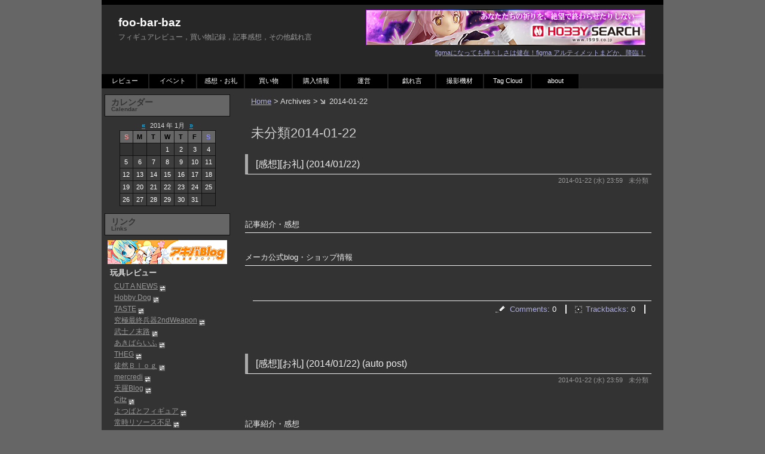

--- FILE ---
content_type: text/html; charset=UTF-8
request_url: http://www.foobarbaz.jp/2014/01/22/
body_size: 136883
content:
<?xml version="1.0" encoding="UTF-8" ?>
<!DOCTYPE html PUBLIC "-//W3C//DTD XHTML 1.0 Strict//EN" "http://www.w3.org/TR/xhtml1/DTD/xhtml1-strict.dtd">
<html xmlns="http://www.w3.org/1999/xhtml" lang="ja" xml:lang="ja">
<head profile="http://purl.org/net/ns/metaprof">
	<meta http-equiv="Content-Type" content="text/html; charset=UTF-8" />
	<meta http-equiv="Content-Script-Type" content="text/javascript" />
	<meta name="generator" content="WordPress 3.1.1" />
	<meta name="author" content="foo-bar-baz" />
	<link rel="alternate" type="application/rss+xml" href="http://www.foobarbaz.jp/feed/" title="RSS 2.0" />
	<link rel="alternate" type="application/atom+xml" href="http://www.foobarbaz.jp/feed/atom/" title="Atom cite contents" />
	<link rel="start" href="http://www.foobarbaz.jp" title="foo-bar-baz Home" />
	<link rel="stylesheet" type="text/css" href="http://www.foobarbaz.jp/wordpress/wp-content/themes/wp.vicuna/style.css" />
	<link rel="pingback" href="http://www.foobarbaz.jp/wordpress/xmlrpc.php" />
	<script type="text/javascript" charset="utf-8" src="http://www.foobarbaz.jp/wordpress/wp-content/themes/wp.vicuna/user.js"></script>
	<script type="text/javascript" charset="utf-8" src="http://www.foobarbaz.jp/wordpress/wp-content/themes/wp.vicuna/DropDownMenu.js"></script>
	<script language="JavaScript">
	<!--
	if (document.images) {
		 imgWebClap = new Image(); imgWebClap.src = "/images/common/button_webclap_over.gif";
	}
	function setImage(img, image) {
			if (img) {
					img.src = image;
			}
	}
	// -->
	</script>
<link rel='stylesheet' id='contact-form-7-css'  href='http://www.foobarbaz.jp/wordpress/wp-content/plugins/contact-form-7/styles.css?ver=2.4.4' type='text/css' media='all' />
<script type='text/javascript' src='http://www.foobarbaz.jp/wordpress/wp-includes/js/l10n.js?ver=20101110'></script>
<script type='text/javascript' src='http://www.foobarbaz.jp/wordpress/wp-includes/js/jquery/jquery.js?ver=1.4.4'></script>
<link rel="EditURI" type="application/rsd+xml" title="RSD" href="http://www.foobarbaz.jp/wordpress/xmlrpc.php?rsd" />
<link rel="wlwmanifest" type="application/wlwmanifest+xml" href="http://www.foobarbaz.jp/wordpress/wp-includes/wlwmanifest.xml" /> 
<link rel='index' title='foo-bar-baz' href='http://www.foobarbaz.jp/' />
<meta name="generator" content="WordPress 3.1.1" />

<!-- All in One SEO Pack 1.6.13.2 by Michael Torbert of Semper Fi Web Design[,] -->
<meta name="robots" content="noindex,follow" />
<link rel="canonical" href="http://www.foobarbaz.jp/2014/01/22/" />
<!-- /all in one seo pack -->
<script type="text/javascript">
//<![CDATA[
var _wpcf7 = { cached: 1 };
//]]>
</script>
	<title>2014-01-22 - foo-bar-baz</title>
</head>
<body class="dateBasedArchive double">
<div id="header">
	<div class="topleft">
	<p class="siteName"><a href="http://www.foobarbaz.jp" title="foo-bar-baz Indexへ戻る">foo-bar-baz</a></p>
	<p class="description">フィギュアレビュー，買い物記録，記事感想，その他戯れ言</p>	</div>
		<p class=topbanner>
		<a target="_blank" href="http://www.1999.co.jp/10203321">
			<img class="topbanner01" src="/images/banner/topbanner01.jpg" alt="figmaになっても神々しさは健在！figma アルティメットまどか、降臨！" /><br>
			<span class="topbannertext">figmaになっても神々しさは健在！figma アルティメットまどか、降臨！</span>
		</a>
	</p>
		<ul id="globalNavi">
		<li><a href="/category/review/" title="Review" class="menu" id="mmenu0" onmouseover="mopen(0);" onmouseout="mclosetime();">レビュー</a>
			<div class="submenu" id="menu0" onmouseover="mcancelclosetime()" onmouseout="mclosetime();">
			  <a href="/category/review/review-figure/" title="Figure Review">フィギュア<br>レビュー</a>
			  <a href="/category/review/review-dsc/" title="DSC Review">DSC<br>レビュー</a>
			  <a href="/category/review/review-photo/" title="Photography Equipment Review">撮影機材<br>レビュー</a>
			  <a href="/category/review/review-pc/" title="PC Review">PCレビュー</a>
			  <a href="/category/review/review-etc/" title="Other Review">その他<br>レビュー</a>
			</div>
		</li>
		<li><a href="/category/event/" title="Event" class="menu" id="mmenu1" onmouseover="mopen(1);" onmouseout="mclosetime();">イベント</a>
			<div class="submenu" id="menu1" onmouseover="mcancelclosetime()" onmouseout="mclosetime();">
			  <a href="/category/event/event-sample/" title="Sample Display">サンプル<br>展示</a>
			</div>
		</li>
		<li><a href="/category/impre/" title="Impression &amp; Thanks" class="menu" id="mmenu2" onmouseover="mopen(2);" onmouseout="mclosetime();">感想・お礼</a></li>
		<li><a href="/category/buy/" title="Purchased" class="menu" id="mmenu3" onmouseover="mopen(3);" onmouseout="mclosetime();">買い物</a></li>
		<li><a href="/category/saleinfo/" title="Sales Info" class="menu" id="mmenu4" onmouseover="mopen(4);" onmouseout="mclosetime();">購入情報</a></li>
		<li><a href="/category/admin/" title="Administration" class="menu" id="mmenu5" onmouseover="mopen(5);" onmouseout="mclosetime();">運営</a>
			<div class="submenu" id="menu5" onmouseover="mcancelclosetime()" onmouseout="mclosetime();">
			  <a href="/category/admin/admin-link/" title="Link">リンク</a>
			  <a href="/category/admin/admin-ranking/" title="Ranking">アクセス<br>ランキング</a>
			  <a href="/category/admin/admin-thanks/" title="Thanks">お礼</a>
			  <a href="/category/admin/admin-etc/" title="Etc">その他</a>
			</div>
		</li>
		<li><a href="/category/misc/" title="Miscellaneous" class="menu" id="mmenu7" onmouseover="mopen(7);" onmouseout="mclosetime();">戯れ言</a></li>
		<li><a href="/photoequip/" title="Photography Equipment" class="menu" id="mmenu8" onmouseover="mopen(8);" onmouseout="mclosetime();">撮影機材</a></li>
		<li><a href="/tagcloud/" title="Tag Cloud" class="menu" id="mmenu9" onmouseover="mopen(9);" onmouseout="mclosetime();">Tag Cloud</a></li>
		<li><a href="/about/" title="about" class="menu" id="mmenu10" onmouseover="mopen(10);" onmouseout="mclosetime();">about</a></li>
	</ul> 
</div>
<div id="content">
	<div id="main">
		<p class="topicPath"><a href="http://www.foobarbaz.jp">Home</a> &gt; Archives &gt; <span class="current">2014-01-22</span></p>
		<h1>未分類2014-01-22</h1>

		<div class="section entry autopagerize_page_element" id="entry46934">
			<h2 class=""><a href="http://www.foobarbaz.jp/2014/01/impre-20140122.html">[感想][お礼] (2014/01/22)</a></h2>
			<ul class="info">
				<li class="date">2014-01-22 (水) 23:59</li>
				<li class="category">未分類</li>
							</ul>
			<div class="textBody">
				<!-- 感想 --><div class="impre">
					<div class="header">
					</div>
					<!-- 【↓記事紹介・感想】 -->
					<div class="section private">
						<h3>記事紹介・感想</h3>
						<div class="topics">
							<!-- りとる★にんふぇっと さん -->
							<!-- Fetch Error -->
				
							<!-- ふぃぐぷら/figupla ～Blog Ver.～ さん -->
							<!-- Fetch Error -->
				
						</div>
					</div>
				
					<!-- 【↓メーカ公式blog・ショップ情報】 -->
					<div class="section makershop">
						<h3>メーカ公式blog・ショップ情報</h3>
						<div class="topics">
							<!-- コトブログ さん -->
							<!-- Fetch Error -->
				
							<!-- GA Graphic さん -->
							<!-- Fetch Error -->
				
						</div>
					</div>
				
					<div class="footer">
					</div>
				</div>
			</div>
			<ul class="taginfo">
							</ul>
			<ul class="reaction">
				<li class="comment"><a href="http://www.foobarbaz.jp/2014/01/impre-20140122.html#comments" title=" へのコメント" rel="nofollow">Comments</a>: <span class="count">0</span></li>
				<li class="trackback"><a href="http://www.foobarbaz.jp/2014/01/impre-20140122.html#trackback" title=" へのトラックバック" rel="nofollow">Trackbacks</a>: <span class="count">0</span></li>
			</ul>
		</div>

		<div class="section entry autopagerize_page_element" id="entry46908">
			<h2 class=""><a href="http://www.foobarbaz.jp/2014/01/impre-20140122.html">[感想][お礼] (2014/01/22) (auto post)</a></h2>
			<ul class="info">
				<li class="date">2014-01-22 (水) 23:59</li>
				<li class="category">未分類</li>
							</ul>
			<div class="textBody">
				<!-- 感想 --><div class="impre">
					<div class="header">
					</div>
					<!-- 【↓記事紹介・感想】 -->
					<div class="section private">
						<h3>記事紹介・感想</h3>
						<div class="topics">
							<!-- アキバBlog さん -->
							<div class="topic">
								<ul>
									<li class="site"><a target="_blank" href="http://blog.livedoor.jp/geek/archives/51425739.html">ToLoveるダークネス「モモ」ランジェリー花嫁ドレスフィギュア 発売</a></li>
									<li class="site"><a target="_blank" href="http://blog.livedoor.jp/geek/archives/51425720.html">傾物語まよいキョンシー(上)発売　「史上最強のロリ物語は史上最高の大人物語になる」</a></li>
									<li class="site"><a target="_blank" href="http://blog.livedoor.jp/geek/archives/51425734.html">女子高生がヒーローになって地球を守る「ガッチャマンクラウズ」BD-BOX発売</a></li>
									<li class="site"><a target="_blank" href="http://blog.livedoor.jp/geek/archives/51425717.html">【艦これ】泣き虫デスマーチ艦隊 「電ちゃーん！！ってなりました、バトルすごい」</a></li>
									<li class="site"><a target="_blank" href="http://blog.livedoor.jp/geek/archives/51425723.html">文庫本サイズでまるまる１冊赤城＆加賀 「2隻の空母。その変遷を図版と写真で見る」</a></li>
									<li class="site"><a target="_blank" href="http://blog.livedoor.jp/geek/archives/51425716.html">emily／らぶコロン 「揉みしだきたい美少女満載♥」「巨乳揺れまくりな汁ダク」</a></li>
									<li class="site"><a target="_blank" href="http://blog.livedoor.jp/geek/archives/51425725.html">稲鳴四季の初単行本　放課後交配ノート 「濃厚巨乳ハーレム空間満載！」</a></li>
									<li class="site"><a target="_blank" href="http://blog.livedoor.jp/geek/archives/51425730.html">エウシュリー「天秤のLa DEA。戦女神MEMORIA」ほか、美少女ゲーム予約ランキング</a></li>
									<li class="site"><a target="_blank" href="http://blog.livedoor.jp/geek/archives/51425728.html">週間アクセスランキング、K-BOOKS秋葉原新館のエロ漫画2013年ランキングが１位</a></li>
									<li class="site"><a target="_blank" href="http://blog.livedoor.jp/geek/archives/51425719.html">【コラム・ネタ・お知らせ】　「凪あす」まなかストラップ付き！電撃大王３月号は1/27発売</a></li>
									<li class="site"><a target="_blank" href="http://blog.livedoor.jp/geek/archives/51425727.html">【コラム・ネタ・お知らせ】　「ここが限界のオーバル学園」はどのくらい限界なのか</a></li>
									<li class="sitesub"><a target="_blank" href="http://blog.livedoor.jp/geek/">アキバBlog</a> さん <span class="cat news">ニュース</span></li>
								</ul>
							</div>
							<!-- アキバHOBBY さん -->
							<div class="topic">
								<ul>
									<li class="site"><a target="_blank" href="http://akibahobby.net/2014/01/wave_bq_mami_2_color_sample.html">「BEACH QUEENS 劇場版 魔法少女まどか☆マギカ 巴マミ Ver.2」サンプルレビュー</a></li>
									<li class="site"><a target="_blank" href="http://akibahobby.net/2014/01/kaitendoh_mataemon_sample_rep.html">「百花繚乱 サムライブライド 荒木又右衛門」原型サンプル・レポート</a></li>
									<li class="site"><a target="_blank" href="http://akibahobby.net/2014/01/miyazawa2013f_embracejapan_atena.html">「NEOGEO BATTLE COLISEUM アテナ」宮沢模型展示会2013秋・展示サンプル</a></li>
									<li class="sitesub"><a target="_blank" href="http://akibahobby.net/">アキバHOBBY</a> さん <span class="cat review">レビュー</span></li>
								</ul>
							</div>
							<!-- せなか：オタロードBlog さん -->
							<div class="topic">
								<ul>
									<li class="site"><a target="_blank" href="http://www.senakablog.com/archives/2014/01/emily.html">可愛らしい表情とボリューム満点のおっぱいが堪らない！　emilyさんによる成年向けコミックス「らぶコロン」発売</a></li>
									<li class="sitesub"><a target="_blank" href="http://www.senakablog.com/">せなか：オタロードBlog</a> さん <span class="cat news">ニュース</span></li>
								</ul>
							</div>
							<!-- 楽画喜堂 さん -->
							<div class="topic">
								<ul>
									<li class="site news"><a target="_blank" href="http://www.itmedia.co.jp/lifestyle/articles/1401/21/news122.html">PM2.5に打ち勝つ！　ブルーエアの空気清浄技術で知るその方法</a></li>
									<li class="sitesub newssub"><a target="_blank" href="http://gadget.itmedia.co.jp/">IT media+D</a> さん ← <a target="_blank" href="http://www.rakugakidou.net/">楽画喜堂</a> さん <span class="cat news">ニュース</span></li>
								</ul>
								<ul>
									<li class="site news"><a target="_blank" href="http://japanese.engadget.com/2014/01/21/usb/">サンコーからフード型「USB花粉ブロッカー」、頭部のフィルタ付きファンで換気</a></li>
									<li class="sitesub newssub"><a target="_blank" href="http://japanese.engadget.com/">engadget japanese</a> さん ← <a target="_blank" href="http://www.rakugakidou.net/">楽画喜堂</a> さん <span class="cat news">ニュース</span></li>
								</ul>
								<ul>
									<li class="site news"><a target="_blank" href="http://ascii.jp/elem/000/000/859/859812/">au春新製品は大型XperiaとLGの曲がってるスマホ</a></li>
									<li class="sitesub newssub"><a target="_blank" href="http://ascii.jp/">ASCII.jp</a> さん ← <a target="_blank" href="http://www.rakugakidou.net/">楽画喜堂</a> さん <span class="cat news">ニュース</span></li>
								</ul>
								<ul>
									<li class="site news"><a target="_blank" href="http://japan.cnet.com/news/service/35042847/">ソニー、次期スマホ「Sirius」で4K動画撮影に対応か</a></li>
									<li class="sitesub newssub"><a target="_blank" href="http://japan.cnet.com/">CNET Japan</a> さん ← <a target="_blank" href="http://www.rakugakidou.net/">楽画喜堂</a> さん <span class="cat news">ニュース</span></li>
								</ul>
								<ul>
									<li class="site news"><a target="_blank" href="http://dc.watch.impress.co.jp/docs/news/20140122_631832.html">ソニー、APS-Cで世界最軽量の「α5000」を国内発表</a></li>
									<li class="sitesub newssub"><a target="_blank" href="http://dc.watch.impress.co.jp/">デジカメWatch</a> さん ← <a target="_blank" href="http://www.rakugakidou.net/">楽画喜堂</a> さん <span class="cat news">ニュース</span></li>
								</ul>
								<ul>
									<li class="site news"><a target="_blank" href="http://pc.watch.impress.co.jp/docs/news/20140122_631852.html">Surface 2の一部機種が3月末まで新規受注を停止</a></li>
									<li class="sitesub newssub"><a target="_blank" href="http://pc.watch.impress.co.jp/">PC Watch</a> さん ← <a target="_blank" href="http://www.rakugakidou.net/">楽画喜堂</a> さん <span class="cat news">ニュース</span></li>
								</ul>
								<ul>
									<li class="site news"><a target="_blank" href="http://www.amazon.co.jp/gp/search?ie=UTF8&amp;camp=247&amp;creative=1211&amp;index=digital-text&amp;keywords=%E8%A7%92%E5%B7%9D%E6%9B%B8%E5%BA%97%E3%80%80%E3%82%B3%E3%83%9F%E3%83%83%E3%82%AF&amp;linkCode=ur2&amp;tag=rakugakidou-22">Amazon.co.jp、角川書店のKindle書籍が軒並み70％OFFに！！</a></li>
									<li class="sitesub newssub">← <a target="_blank" href="http://www.rakugakidou.net/">楽画喜堂</a> さん <span class="cat news">ニュース</span></li>
								</ul>
								<ul>
									<li class="site news"><a target="_blank" href="http://azoneakiba.blog45.fc2.com/blog-entry-2013.html">『Lil’ Fairy　〜ちいさなお手伝いさん〜リプー/エルノ』二次生産受注受付開始日のお知らせ</a></li>
									<li class="sitesub newssub">← <a target="_blank" href="http://www.rakugakidou.net/">楽画喜堂</a> さん <span class="cat news">ニュース</span></li>
								</ul>
								<ul>
									<li class="site news"><a target="_blank" href="http://goodsmile.ecq.sc/top/gscscajp00021.html">グッスマオンラインショップ、「忍野忍」再販分予約受付開始！</a></li>
									<li class="sitesub newssub">← <a target="_blank" href="http://www.rakugakidou.net/">楽画喜堂</a> さん <span class="cat news">ニュース</span></li>
								</ul>
								<ul>
									<li class="site news"><a target="_blank" href="http://nlab.itmedia.co.jp/nl/articles/1401/20/news092.html">セブン-イレブン仕様のトリコロール！　「RX-93 νガンダム」限定ガンプラ発売決定</a></li>
									<li class="sitesub newssub"><a target="_blank" href="http://gadget.itmedia.co.jp/">IT media+D</a> さん ← <a target="_blank" href="http://www.rakugakidou.net/">楽画喜堂</a> さん <span class="cat news">ニュース</span></li>
								</ul>
							</div>
							<!-- はっちゃか さん -->
							<div class="topic">
								<ul>
									<li class="site"><a target="_blank" href="http://blog.livedoor.jp/hacchaka/archives/51906543.html">Portrait.Of.Pirates ワンピース “LIMITED EDITION” カリファ レビュー</a></li>
									<li class="sitesub"><a target="_blank" href="http://blog.livedoor.jp/hacchaka/">はっちゃか</a> さん <span class="cat review">レビュー</span></li>
								</ul>
							</div>
							<!-- りとる★にんふぇっと さん -->
							<!-- Fetch Error -->
				
							<!-- figuephoto 2 さん -->
							<div class="topic">
								<ul>
									<li class="site"><a target="_blank" href="http://figuephoto2.blogspot.com/2014/01/circus.html">青銅CIRCUS ～ 河嶋 桃(ガールズ＆パンツァーより) その２ ～ (ガレージキット)</a></li>
									<li class="sitesub"><a target="_blank" href="http://figuephoto2.blogspot.com/">figuephoto 2</a> さん <span class="cat review">撮影</span></li>
								</ul>
							</div>
							<!-- ふぃぐぷら/figupla ～Blog Ver.～ さん -->
							<!-- Fetch Error -->
				
						</div>
					</div>
				
					<!-- 【↓メーカ情報】 -->
					<div class="section corp">
						<h3>メーカ情報</h3>
						<div class="topics">
							<!-- Good Smile Company さん -->
							<div class="topic">
								<ul>
									<li class="site"><a target="_blank" href="http://www.goodsmile.info/ja/product/4200/%E8%92%BC%E3%81%8D%E9%8B%BC%E3%81%AE%E3%82%A2%E3%83%AB%E3%83%9A%E3%82%B8%E3%82%AA+%E3%82%A2%E3%83%AB%E3%82%B9+%E3%83%8E%E3%83%B4%E3%82%A1+%E3%82%A4401+T%E3%82%B7%E3%83%A3%E3%83%84.html">蒼き鋼のアルペジオ -アルス・ノヴァ-  イ401 Tシャツ</a></li>
									<li class="site"><a target="_blank" href="http://www.goodsmile.info/ja/product/4201/%E8%92%BC%E3%81%8D%E9%8B%BC%E3%81%AE%E3%82%A2%E3%83%AB%E3%83%9A%E3%82%B8%E3%82%AA+%E3%82%A2%E3%83%AB%E3%82%B9+%E3%83%8E%E3%83%B4%E3%82%A1+%E3%83%A8%E3%82%BF%E3%83%AD%E3%82%A6+T%E3%82%B7%E3%83%A3%E3%83%84.html">蒼き鋼のアルペジオ -アルス・ノヴァ-  ヨタロウ Tシャツ</a></li>
									<li class="sitesub"><a target="_blank" href="http://www.goodsmile.info/">Good Smile Company</a> さん <span class="cat maker">メーカ情報</span></li>
								</ul>
							</div>
							<!-- アルター さん -->
							<div class="topic">
								<ul>
									<li class="site"><a target="_blank" href="http://www.alter-web.jp/event/index.html">イベントに「ワンダーフェスティバル 2014［冬］」を追加しました。</a></li>
									<li class="site"><a target="_blank" href="http://www.alter-web.jp/figure/14/06_1/index.html">２０１４年６月発売「八神はやて -Zur Zeit des Erwachens-」をフィギュアに追加しました。</a></li>
									<li class="sitesub"><a target="_blank" href="http://www.alter-web.jp/">アルター</a> さん <span class="cat maker">メーカ情報</span></li>
								</ul>
							</div>
							<!-- オーキッドシード さん -->
							<div class="topic">
								<ul>
									<li class="site"><a target="_blank" href="http://www.orchidseed.co.jp/contents/wonfes2014/">Wonder Festival 2014 [Winter]の出展情報を公開</a></li>
									<li class="site"><a target="_blank" href="http://www.orchidseed.co.jp/contents/w21/">イベント限定：すーぱーそに子 ソニコミパッケージver．</a></li>
									<li class="sitesub"><a target="_blank" href="http://www.orchidseed.co.jp/">オーキッドシード</a> さん <span class="cat maker">メーカ情報</span></li>
								</ul>
							</div>
						</div>
					</div>
				
					<!-- 【↓メーカ公式blog・ショップ情報】 -->
					<div class="section makershop">
						<h3>メーカ公式blog・ショップ情報</h3>
						<div class="topics">
							<!-- ミカタンブログ さん -->
							<div class="topic">
								<ul>
									<li class="site"><a target="_blank" href="http://ameblo.jp/gsc-mikatan/entry-11749765179.html">水と氷を操る、四番-エル-の＜ハーミット＞「ねんどろいど 四糸乃]で遊んでみた！</a></li>
									<li class="sitesub"><a target="_blank" href="http://ameblo.jp/gsc-mikatan/">ミカタンブログ</a> さん <span class="cat maker">メーカblog</span></li>
								</ul>
							</div>
							<!-- コトブキヤ 美少女フィギュアブログ RED☆STAR さん -->
							<div class="topic">
								<ul>
									<li class="site"><a target="_blank" href="http://ameblo.jp/kotobukiyaf/entry-11755572186.html">キューポッシュ　開発小話　第四話「中国工場応答せよ」</a></li>
									<li class="sitesub"><a target="_blank" href="http://ameblo.jp/kotobukiyaf/">コトブキヤ 美少女フィギュアブログ RED☆STAR</a> さん <span class="cat maker">メーカblog</span></li>
								</ul>
							</div>
							<!-- コトブログ さん -->
							<!-- Fetch Error -->
				
							<!-- 風民風味 (リキッドストーン) さん -->
							<div class="topic">
								<ul>
									<li class="site"><a target="_blank" href="http://fu-min.sblo.jp/article/85744291.html">WF新作第4弾はコイツだっ！</a></li>
									<li class="sitesub"><a target="_blank" href="http://fu-min.sblo.jp/">風民風味 (リキッドストーン)</a> さん <span class="cat maker">メーカblog</span></li>
								</ul>
							</div>
							<!-- Orchid Seedぶろぐ。 さん -->
							<div class="topic">
								<ul>
									<li class="site"><a target="_blank" href="http://blog.livedoor.jp/orchidseed/archives/1577477.html">ワンフェス限定！『すーぱーそに子 ソニコミパッケージVer.』イベント限定版</a></li>
									<li class="sitesub"><a target="_blank" href="http://blog.livedoor.jp/orchidseed/">Orchid Seedぶろぐ。</a> さん <span class="cat maker">メーカblog</span></li>
								</ul>
							</div>
							<!-- ドリーミィDD☆ブログ さん -->
							<div class="topic">
								<ul>
									<li class="site"><a target="_blank" href="http://ameblo.jp/blog-dd/entry-11755564501.html">フェミニンリボンワンピースなミクさん</a></li>
									<li class="sitesub"><a target="_blank" href="http://ameblo.jp/blog-dd/">ドリーミィDD☆ブログ</a> さん <span class="cat maker">メーカblog</span></li>
								</ul>
							</div>
							<!-- Dollfie Members Blog さん -->
							<div class="topic">
								<ul>
									<li class="site"><a target="_blank" href="http://superdollfie.tea-nifty.com/blog/2014/01/20132-c909.html">「仮面舞踏会2013・オーナー様限定販売商品」2次お届けにつきまして</a></li>
									<li class="sitesub"><a target="_blank" href="http://superdollfie.tea-nifty.com/">Dollfie Members Blog</a> さん <span class="cat maker">メーカblog</span></li>
								</ul>
							</div>
							<!-- あみブロ さん -->
							<div class="topic">
								<ul>
									<li class="site"><a target="_blank" href="http://blog.amiami.com/amiblo/2014/01/post-1121.html">連続レビュー第二回！　BEACH QUEENS 劇場版 魔法少女まどか☆マギカ 巴マミ Ver.2[WAVE]　デコマスレビュー！</a></li>
									<li class="sitesub"><a target="_blank" href="http://blog.amiami.com/amiblo/">あみブロ</a> さん <span class="cat maker">ショップ情報</span></li>
								</ul>
							</div>
							<!-- ホビーサーチBLOG さん -->
							<div class="topic">
								<ul>
									<li class="site"><a target="_blank" href="http://www.1999.co.jp/blog/1401222">クイーンズブレイド リベリオン シギィ 1/2.5 ポリレジンフィギュア</a></li>
									<li class="site"><a target="_blank" href="http://www.1999.co.jp/blog/140122">ちょっぴりアブナイ花嫁姿で立体化！1/6 モモ・ベリア・デビルーク マックスファクトリー版レビュー！</a></li>
									<li class="sitesub"><a target="_blank" href="http://www.1999.co.jp/blog/">ホビーサーチBLOG</a> さん <span class="cat maker">ショップ情報</span></li>
								</ul>
							</div>
							<!-- GA Graphic さん -->
							<!-- Fetch Error -->
				
						</div>
					</div>
				
					<div class="footer">
					</div>
				</div>
			</div>
			<ul class="taginfo">
							</ul>
			<ul class="reaction">
				<li class="comment"><a href="http://www.foobarbaz.jp/2014/01/impre-20140122.html#comments" title=" へのコメント" rel="nofollow">Comments</a>: <span class="count">0</span></li>
				<li class="trackback"><a href="http://www.foobarbaz.jp/2014/01/impre-20140122.html#trackback" title=" へのトラックバック" rel="nofollow">Trackbacks</a>: <span class="count">0</span></li>
			</ul>
		</div>
<div class="autopagerize_insert_before"></div>
		<p class="topicPath"><a href="http://www.foobarbaz.jp">Home</a> &gt; Archives &gt; <span class="current">2014-01-22</span></p>

	</div><!-- end main-->

<div id="utilities">
	<dl class="navi">


		<dt>
			カレンダー			<div class=PluginSubTitle>Calendar</div>
		</dt>
		<dd class="calendar">			<table class="calendar" cellpadding="0" cellspacing="0" summary="Monthly calendar">
				<caption><a href="http://www.foobarbaz.jp/2013/12/" title="Older" rel="nofollow">&laquo;</a> 2014 年 1月 <a href="http://www.foobarbaz.jp/2014/02/" title="Newer">&raquo;</a></caption>
				<tr>
					<th class="sun" title="Sunday">S</th>
					<th title="Monday">M</th>
					<th title="Tuesday">T</th>
					<th title="Wednesday">W</th>
					<th title="Thursday">T</th>
					<th title="Friday">F</th>
					<th class="sat" title="Saturday">S</th>
				</tr>
				<tr>
					<td>&nbsp;</td>
					<td>&nbsp;</td>
					<td>&nbsp;</td>
					<td><a href="http://www.foobarbaz.jp/2014/01/01/" title="[感想][お礼] (2014/01/01)">1</a></td>
					<td><a href="http://www.foobarbaz.jp/2014/01/02/" title="[感想][お礼] (2014/01/02) (auto post)">2</a></td>
					<td><a href="http://www.foobarbaz.jp/2014/01/03/" title="[感想][お礼] (2014/01/03) (auto post)">3</a></td>
					<td><a href="http://www.foobarbaz.jp/2014/01/04/" title="[感想][お礼] (2014/01/04) (auto post)">4</a></td>

				</tr>
				<tr>
					<td><a href="http://www.foobarbaz.jp/2014/01/05/" title="[感想][お礼] (2014/01/05) (auto post)">5</a></td>
					<td><a href="http://www.foobarbaz.jp/2014/01/06/" title="[感想][お礼] (2014/01/06)">6</a></td>
					<td><a href="http://www.foobarbaz.jp/2014/01/07/" title="[感想][お礼] (2014/01/07) (auto post)">7</a></td>
					<td><a href="http://www.foobarbaz.jp/2014/01/08/" title="[感想][お礼] (2014/01/08) (auto post)">8</a></td>
					<td><a href="http://www.foobarbaz.jp/2014/01/09/" title="[感想][お礼] (2014/01/09) (auto post)">9</a></td>
					<td><a href="http://www.foobarbaz.jp/2014/01/10/" title="[感想][お礼] (2014/01/10) (auto post)">10</a></td>
					<td><a href="http://www.foobarbaz.jp/2014/01/11/" title="[感想][お礼] (2014/01/11) (auto post)">11</a></td>

				</tr>
				<tr>
					<td><a href="http://www.foobarbaz.jp/2014/01/12/" title="[感想][お礼] (2014/01/12) (auto post)">12</a></td>
					<td><a href="http://www.foobarbaz.jp/2014/01/13/" title="[感想][お礼] (2014/01/13) (auto post)">13</a></td>
					<td><a href="http://www.foobarbaz.jp/2014/01/14/" title="[感想][お礼] (2014/01/14) (auto post)
[感想][お礼] (2014/01/14)">14</a></td>
					<td><a href="http://www.foobarbaz.jp/2014/01/15/" title="[感想][お礼] (2014/01/15) (auto post)
[感想][お礼] (2014/01/15)">15</a></td>
					<td><a href="http://www.foobarbaz.jp/2014/01/16/" title="[感想][お礼] (2014/01/16) (auto post)">16</a></td>
					<td><a href="http://www.foobarbaz.jp/2014/01/17/" title="[感想][お礼] (2014/01/17) (auto post)">17</a></td>
					<td><a href="http://www.foobarbaz.jp/2014/01/18/" title="[感想][お礼] (2014/01/18) (auto post)">18</a></td>

				</tr>
				<tr>
					<td><a href="http://www.foobarbaz.jp/2014/01/19/" title="[感想][お礼] (2014/01/19) (auto post)">19</a></td>
					<td><a href="http://www.foobarbaz.jp/2014/01/20/" title="[感想][お礼] (2014/01/20) (auto post)">20</a></td>
					<td><a href="http://www.foobarbaz.jp/2014/01/21/" title="[感想][お礼] (2014/01/21) (auto post)">21</a></td>
					<td><a href="http://www.foobarbaz.jp/2014/01/22/" title="[感想][お礼] (2014/01/22) (auto post)
[感想][お礼] (2014/01/22)">22</a></td>
					<td><a href="http://www.foobarbaz.jp/2014/01/23/" title="[感想][お礼] (2014/01/23) (auto post)">23</a></td>
					<td><a href="http://www.foobarbaz.jp/2014/01/24/" title="[感想][お礼] (2014/01/24)">24</a></td>
					<td><a href="http://www.foobarbaz.jp/2014/01/25/" title="[感想][お礼] (2014/01/25) (auto post)">25</a></td>

				</tr>
				<tr>
					<td><a href="http://www.foobarbaz.jp/2014/01/26/" title="[感想][お礼] (2014/01/26) (auto post)">26</a></td>
					<td><a href="http://www.foobarbaz.jp/2014/01/27/" title="[感想][お礼] (2014/01/27) (auto post)">27</a></td>
					<td><a href="http://www.foobarbaz.jp/2014/01/28/" title="[感想][お礼] (2014/01/28) (auto post)">28</a></td>
					<td><a href="http://www.foobarbaz.jp/2014/01/29/" title="[感想][お礼] (2014/01/29) (auto post)">29</a></td>
					<td><a href="http://www.foobarbaz.jp/2014/01/30/" title="[感想][お礼] (2014/01/30) (auto post)">30</a></td>
					<td><a href="http://www.foobarbaz.jp/2014/01/31/" title="[感想][お礼] (2014/01/31) (auto post)">31</a></td>
					<td>&nbsp;</td>
				</tr>
			</table>
</dd>
		
		<dt>
			リンク			<div class=PluginSubTitle>Links</div>
		</dt>
		<dd>
			<div style="background-color:#333333; margin: 0 -5 10 -5;" align=center>
	<a target="_blank" href="http://blog.livedoor.jp/geek/"><img src="/images/common/bunner_akibablog.gif" border="0" alt="アキバBlog (秋葉原ブログ)"></a>
</div>
<ul class=linkcategory>
	<li class=linkcategory>玩具レビュー</li>
	<ul class=link>
		<li class=link><a target="_blank" href="http://www.cutanews.com/">CUT A NEWS</a> <img src="/images/common/mutual.gif" alt="相互"></li>
		<li class=link><a target="_blank" href="http://hobbydog.sakura.ne.jp/">Hobby Dog</a> <img src="/images/common/mutual.gif" alt="相互"></li>
		<li class=link><a target="_blank" href="http://taste.style.coocan.jp/">TASTE</a> <img src="/images/common/mutual.gif" alt="相互"></li>
		<li class=link><a target="_blank" href="http://kyuusai2nd.net/">究極最終兵器2ndWeapon</a> <img src="/images/common/mutual.gif" alt="相互"></li>
		<li class=link><a target="_blank" href="http://snowcolors.web.fc2.com/">武士ノ末路</a> <img src="/images/common/mutual.gif" alt="相互"></li>
		<li class=link><a target="_blank" href="http://hobby.moe.hm/">あきばらいふ</a> <img src="/images/common/mutual.gif" alt="相互"></li>
		<li class=link><a target="_blank" href="http://www.theg0.info/">THEG</a> <img src="/images/common/mutual.gif" alt="相互"></li>
		<li class=link><a target="_blank" href="http://doradora999.blog104.fc2.com/">徒然Ｂｌｏｇ</a> <img src="/images/common/mutual.gif" alt="相互"></li>
		<li class=link><a target="_blank" href="http://www004.upp.so-net.ne.jp/mercredi/">mercredi</a> <img src="/images/common/mutual.gif" alt="相互"></li>
		<li class=link><a target="_blank" href="http://tenra.at.webry.info/">天羅Blog</a> <img src="/images/common/mutual.gif" alt="相互"></li>
		<li class=link><a target="_blank" href="http://citz.blog.shinobi.jp/">Citz</a> <img src="/images/common/mutual.gif" alt="相互"></li>
		<li class=link><a target="_blank" href="http://yotsubatofigure.net/">よつばとフィギュア</a> <img src="/images/common/mutual.gif" alt="相互"></li>
		<li class=link><a target="_blank" href="http://beyyang128.no-blog.jp/dairy/">常時リソース不足</a> <img src="/images/common/mutual.gif" alt="相互"></li>
		<li class=link><a target="_blank" href="http://anicomi.livedoor.biz/">萌特化書店員</a> <img src="/images/common/mutual.gif" alt="相互"></li>
		<li class=link><a target="_blank" href="http://dorayaki.mariobros.net/">Insecure Zone</a> <img src="/images/common/mutual.gif" alt="相互"></li>
		<li class=link><a target="_blank" href="http://www.geocities.jp/moe_collections/">萌えコレ☆PVC FIGURE COLLECTION</a> <img src="/images/common/mutual.gif" alt="相互"></li>
		<li class=link><a target="_blank" href="http://www.vitaminless.sakura.ne.jp/">Temporary Feeling</a> <img src="/images/common/mutual.gif" alt="相互"></li>
		<li class=link><a target="_blank" href="http://bbb-sutareya.sakura.ne.jp/">すたれ屋</a> <img src="/images/common/mutual.gif" alt="相互"></li>
		<li class=link><a target="_blank" href="http://tyodai.blog47.fc2.com/">丁dai Blog</a> <img src="/images/common/mutual.gif" alt="相互"></li>
		<li class=link><a target="_blank" href="http://blog.goo.ne.jp/haluhi_rx78/">鋼ノ専業主婦的物欲生活。</a> <img src="/images/common/mutual.gif" alt="相互"></li>
		<li class=link><a target="_blank" href="http://www.jttk.zaq.ne.jp/babuv800/">.30CAL CLUB</a> <img src="/images/common/mutual.gif" alt="相互"></li>
		<li class=link><a target="_blank" href="http://www5b.biglobe.ne.jp/~robomoe/mokuji.htm">アスまんが劇場</a> <img src="/images/common/mutual.gif" alt="相互"></li>
		<li class=link><a target="_blank" href="http://kaijin.akiba.coocan.jp/">怪人の集会所2</a> <img src="/images/common/mutual.gif" alt="相互"></li>
		<li class=link><a target="_blank" href="http://fatebakayudoufu.cocolog-nifty.com/blog/">シンボリ男爵の館（新館）</a> <img src="/images/common/mutual.gif" alt="相互"></li>
		<li class=link><a target="_blank" href="http://blog.livedoor.jp/hinatatiki/">Hinat@tiki</a> <img src="/images/common/mutual.gif" alt="相互"></li>
		<li class=link><a target="_blank" href="http://www.good-design-review.com/">GOOD-DESIGN-REVIEW</a> <img src="/images/common/mutual.gif" alt="相互"></li>
		<li class=link><a target="_blank" href="http://www.toybu.net/">トイ部</a> <img src="/images/common/mutual.gif" alt="相互"></li>
		<li class=link><a target="_blank" href="http://blog.livedoor.jp/sumarai/">すまーとらいふ。</a> <img src="/images/common/mutual.gif" alt="相互"></li>
		<li class=link><a target="_blank" href="http://blog.goo.ne.jp/yuki_bune">悠久なる雪月花</a> <img src="/images/common/mutual.gif" alt="相互"></li>
		<li class=link><a target="_blank" href="http://www.gachamoe.com/">ガチャ萌え.com</a> <img src="/images/common/mutual.gif" alt="相互"></li>
		<li class=link><a target="_blank" href="http://kent3583.cocolog-nifty.com/">hobby - toy - web</a> <img src="/images/common/mutual.gif" alt="相互"></li>
		<li class=link><a target="_blank" href="http://turnscope.yu-nagi.com/">TurnScope</a> <img src="/images/common/mutual.gif" alt="相互"></li>
		<li class=link><a target="_blank" href="http://n-exceed.net/">Natsume-Exceed</a> <img src="/images/common/mutual.gif" alt="相互"></li>
		<li class=link><a target="_blank" href="http://blog.livedoor.jp/hacchaka/">はっちゃか</a> <img src="/images/common/mutual.gif" alt="相互"></li>
		<li class=link><a target="_blank" href="http://shishioh.info/">獅子王の檻</a> <img src="/images/common/mutual.gif" alt="相互"></li>
		<li class=link><a target="_blank" href="http://figupla.blog47.fc2.com/">ふぃぐぷら/figupla ～Blog Ver.～</a> <img src="/images/common/mutual.gif" alt="相互"></li>
		<li class=link><a target="_blank" href="http://logicerror.sakura.ne.jp/">logicerror</a> <img src="/images/common/mutual.gif" alt="相互"></li>
		<li class=link><a target="_blank" href="http://www.asdfigure.com/">深淵の筺</a> <img src="/images/common/mutual.gif" alt="相互"></li>
		<li class=link><a target="_blank" href="http://www.tategamiya.net/">たてがみ屋</a> <img src="/images/common/mutual.gif" alt="相互"></li>
		<li class=link><a target="_blank" href="http://whitemania.jp/dwarf_foto/">dwarf x figure.foto</a> <img src="/images/common/mutual.gif" alt="相互"></li>
		<li class=link><a target="_blank" href="http://cattleya.konjiki.jp/">CATTLEYA</a> <img src="/images/common/mutual.gif" alt="相互"></li>
		<li class=link><a target="_blank" href="http://caf-aholic.seesaa.net/">CAF-aholic</a> <img src="/images/common/mutual.gif" alt="相互"></li>
		<li class=link><a target="_blank" href="http://prorom.sakura.ne.jp/wp/">ProRom</a> <img src="/images/common/mutual.gif" alt="相互"></li>
		<li class=link><a target="_blank" href="http://blog.livedoor.jp/abnormalend/">ABnormal END</a> <img src="/images/common/mutual.gif" alt="相互"></li>
		<li class=link><a target="_blank" href="http://emd2nd.blog47.fc2.com/">Ｅ.Ｍ.Ｄ.2nd</a> <img src="/images/common/mutual.gif" alt="相互"></li>
		<li class=link><a target="_blank" href="http://kurosiromoko.blog69.fc2.com/">MOKOMOKOにしてやんよ♪</a> <img src="/images/common/mutual.gif" alt="相互"></li>
		<li class=link><a target="_blank" href="http://pillow100.blog114.fc2.com/">ここはまだ夢の世界</a> <img src="/images/common/mutual.gif" alt="相互"></li>
		<li class=link><a target="_blank" href="http://wawawawasuremono.com/">WAWAWA 忘れ物</a> (海外) <img src="/images/common/mutual.gif" alt="相互"></li>
		<li class=link><a target="_blank" href="http://www.howagirlfigures.com/">How a Girl Figures</a> (海外) <img src="/images/common/mutual.gif" alt="相互"></li>
		<li class=link><a target="_blank" href="http://d.hatena.ne.jp/UNOYO/">YOの玩具箱</a> <img src="/images/common/mutual.gif" alt="相互"></li>
		<li class=link><a target="_blank" href="http://blog.aozoraschool.net/">何も学べない青空教室 -Blog-</a> <img src="/images/common/mutual.gif" alt="相互"></li>
		<li class=link><a target="_blank" href="http://asallin.blog109.fc2.com/">asallin.com</a> <img src="/images/common/mutual.gif" alt="相互"></li>
		<li class=link><a target="_blank" href="http://konton.sakura.ne.jp/wordpress/">こんとんたうん</a> <img src="/images/common/mutual.gif" alt="相互"> new!</li>
	</ul>
	<li class=linkcategory>玩具撮影</li>
	<ul class=link>
		<li class=link><a target="_blank" href="http://theicingonthecake.blog55.fc2.com/">ブラインドボックス!</a> <img src="/images/common/mutual.gif" alt="相互"></li>
		<li class=link><a target="_blank" href="http://www.happysoda.com/">HappySoda</a> (海外) <img src="/images/common/mutual.gif" alt="相互"></li>
		<li class=link><a target="_blank" href="http://littlenymphet.blog45.fc2.com/">りとる★にんふぇっと</a> <img src="/images/common/mutual.gif" alt="相互"></li>
		<li class=link><a target="_blank" href="http://www.ne.jp/asahi/nob/co/">TAMAKI’s Little Treasure</a></li>
		<li class=link><a target="_blank" href="http://blog.livedoor.jp/azure_toy_box/">AZURE Toy-Box</a> <img src="/images/common/mutual.gif" alt="相互"></li>
		<li class=link><a target="_blank" href="http://www.mukyaa.com/">mukyaa~</a> (海外) <img src="/images/common/mutual.gif" alt="相互"></li>
		<li class=link><a target="_blank" href="http://d.hatena.ne.jp/ZeroFour/">蒼月彩記・新装版</a> <img src="/images/common/mutual.gif" alt="相互"></li>
		<li class=link><a target="_blank" href="http://kimagureman.net/">Kimagureman! Studio</a> <img src="/images/common/mutual.gif" alt="相互"></li>
		<li class=link><a target="_blank" href="http://figuephoto.blog34.fc2.com/">figuephoto</a> <img src="/images/common/mutual.gif" alt="相互"></li>
		<li class=link><a target="_blank" href="http://www.kodomut.com/">Kodomut</a> (海外) <img src="/images/common/mutual.gif" alt="相互"></li>
	</ul>
	<li class=linkcategory>玩具ニュース</li>
	<ul class=link>
		<li class=link><a target="_blank" href="http://figureclip.posterous.com/">Figure clip</a></li>
		<li class=link><a target="_blank" href="http://moemoedoll.blog95.fc2.com/">萌えっとうぇぶ</a> <img src="/images/common/mutual.gif" alt="相互"></li>
		<li class=link><a target="_blank" href="http://oempire.livedoor.biz/">Orange Empire -blog-</a> <img src="/images/common/mutual.gif" alt="相互"></li>
		<li class=link><a target="_blank" href="http://www.gamekult.com/blog/sbebiwan/">Fulgur-o-blog</a> (海外) <img src="/images/common/mutual.gif" alt="相互"></li>
	</ul>
	<li class=linkcategory>ドール</li>
	<ul class=link>
		<li class=link><a target="_blank" href="http://taitan-no.net/">たいたんnoページ</a> <img src="/images/common/mutual.gif" alt="相互"></li>
		<li class=link><a target="_blank" href="http://holoblog.seesaa.net/">holoと道づれ(；´Д｀)</a> new!</li>
		<li class=link><a target="_blank" href="http://sim-aki--orz.spaces.live.com/">シムあきのスペース</a> new!</li>
	</ul>
	<li class=linkcategory>アキバ・日本橋</li>
	<ul class=link>
		<li class=link><a target="_blank" href="http://blog.livedoor.jp/geek/">アキバBlog (秋葉原ブログ)</a> <img src="/images/common/mutual.gif" alt="相互"></li>
		<li class=link><a target="_blank" href="http://akibahobby.net/">アキバHOBBY</a> <img src="/images/common/mutual.gif" alt="相互"></li>
		<li class=link><a target="_blank" href="http://www.senakablog.com/">せなか：オタロードBlog</a> <img src="/images/common/mutual.gif" alt="相互"></li>
		<li class=link><a target="_blank" href="http://www.akibaos.com/">アキバOS</a></li>
		<li class=link><a target="_blank" href="http://www.moeyo.com/">moeyo.com</a></li>
	</ul>
	<li class=linkcategory>ニュース・テキスト</li>
	<ul class=link>
		<li class=link><a target="_blank" href="http://www.rakugakidou.net/">楽画喜堂</a> <img src="/images/common/mutual.gif" alt="相互"></li>
		<li class=link><a target="_blank" href="http://bogaboga.blog87.fc2.com/">BOGARD La+</a> <img src="/images/common/mutual.gif" alt="相互"></li>
		<li class=link><a target="_blank" href="http://blog.so-net.ne.jp/asthenosphere/">機能の黒板みたび</a></li>
		<li class=link><a target="_blank" href="http://unjustarea.hp.infoseek.co.jp/">UNJUST AREA</a> <img src="/images/common/mutual.gif" alt="相互"></li>
		<li class=link><a target="_blank" href="http://www6.ocn.ne.jp/~katoyuu/">カトゆー家断絶</a></li>
		<li class=link><a target="_blank" href="http://toloveru.blog73.fc2.com/">ToLOVEるな日々</a> <img src="/images/common/mutual.gif" alt="相互"></li>
		<li class=link><a target="_blank" href="http://www.new-akiba.com/">にゅーあきばどっとこむ</a></li>
		<li class=link><a target="_blank" href="http://fuyukawa.blog115.fc2.com/">To LOVEる -とらぶる- 考察</a> <img src="/images/common/mutual.gif" alt="相互"></li>
		<li class=link><a target="_blank" href="http://www.dannychoo.com/index/jpn/">Danny Choo</a> <img src="/images/common/mutual.gif" alt="相互"></li>
		<li class=link><a target="_blank" href="http://prohibit-nullpo.seesaa.net/">ぬるぽなのはいけないと思います</a> <img src="/images/common/mutual.gif" alt="相互"></li>
		<li class=link><a target="_blank" href="http://www.urban.ne.jp/home/nbg777/">M:NBG</a> <img src="/images/common/mutual.gif" alt="相互"></li>
		<li class=link><a target="_blank" href="http://nitroyss.jp/">ニトロ有線式</a> <img src="/images/common/mutual.gif" alt="相互"></li>
		<li class=link><a target="_blank" href="http://www.geocities.jp/nullpointrx7/nullpoint.html">ぬるぽint</a> <img src="/images/common/mutual.gif" alt="相互"></li>
		<li class=link><a target="_blank" href="http://panther.clanbluepanthers.org/">The Deathseeker</a> (海外) <img src="/images/common/mutual.gif" alt="相互"></li>
		<li class=link><a target="_blank" href="http://nijimoe.org/">二次萌ガイド</a> <img src="/images/common/mutual.gif" alt="相互"></li>
		<li class=link><a target="_blank" href="http://www113.sakura.ne.jp/~kotatsuga/cgi-bin/anews/">とあるひのコタツガ</a></li>
		<li class=link><a target="_blank" href="http://hk.dmz-plus.com/">HK-DMZ PLUS.COM</a></li>
		<li class=link><a target="_blank" href="http://www.shakaijin.org/">SHAK@IJIN - 斜壊塵 -</a> <img src="/images/common/mutual.gif" alt="相互"></li>
		<li class=link><a target="_blank" href="http://www.ikibata.net/">いきあたったらばったり</a> <img src="/images/common/mutual.gif" alt="相互"></li>
		<li class=link><a target="_blank" href="http://blog.livedoor.jp/togotan/">と、とごたん、でひゃうぅぅ！！</a> <img src="/images/common/mutual.gif" alt="相互"></li>
		<li class=link><a target="_blank" href="http://ccf-square.blogspot.com/">えふすくBlog 2ndSeason</a></li>
		<li class=link><a target="_blank" href="http://otac.exblog.jp/">OTAC+</a></li>
		<li class=link><a target="_blank" href="http://0taku.livedoor.biz/">オタク.com</a> <img src="/images/common/mutual.gif" alt="相互"></li>
		<li class=link><a target="_blank" href="http://www.mudana.net/">無駄な領域リサイクル</a> <img src="/images/common/mutual.gif" alt="相互"></li>
	</ul>
	<li class=linkcategory>メーカ公式</li>
	<ul class=link>
		<li class=link><a target="_blank" href="http://ameblo.jp/gsc-mikatan/">ミカタンブログ (GSC)</a></li>
		<li class=link><a target="_blank" href="http://ameblo.jp/gsc-asanon/">あさのんブログ (GSC)</a></li>
		<li class=link><a target="_blank" href="http://ameblo.jp/figma/">FIGMAブログ</a></li>
		<li class=link><a target="_blank" href="http://bakaneko.way-nifty.com/revoltech/">REVOLTECH EXPRESS</a></li>
		<li class=link><a target="_blank" href="http://ameblo.jp/shiningp/">Bread＆Blade</a> new!</li>
		<li class=link><a target="_blank" href="http://tonytaka.blog134.fc2.com/">Tony&#039;s Heroines Works</a> new!</li>
		<li class=link><a target="_blank" href="http://blog.livedoor.jp/alter_info/">ALTER開発部”お仕事ぶろぐ”</a></li>
		<li class=link><a target="_blank" href="http://kotoblog.kotobukiya.co.jp/">コトブログ</a></li>
		<li class=link><a target="_blank" href="http://ameblo.jp/kotobukiyaf/">コトブキヤ 美少女フィギュアブログ RED☆STAR</a></li>
		<li class=link><a target="_blank" href="http://blog.livedoor.jp/wavecorp1/">今日も波高し! (WAVE)</a></li>
		<li class=link><a target="_blank" href="http://volkshobby.blog50.fc2.com/">ボクたちオトコノコ！！ (ボークス)</a></li>
		<li class=link><a target="_blank" href="http://toyplablog.blog72.fc2.com/">TOYPLA-blog</a></li>
		<li class=link><a target="_blank" href="http://tenplant.blog82.fc2.com/">天婦羅武露愚 (TOYPLA)</a></li>
		<li class=link><a target="_blank" href="http://ameblo.jp/uplark/">アップくんとラークさん</a></li>
		<li class=link><a target="_blank" href="http://ameblo.jp/gift-kanegon/">かねごんブログ (Gift)</a></li>
		<li class=link><a target="_blank" href="http://ameblo.jp/phatcompany/">Phat!ブログ</a></li>
		<li class=link><a target="_blank" href="http://www.daikikougyou.com/diarypro/diary.cgi">DAIKI STAFF BLOG</a></li>
		<li class=link><a target="_blank" href="http://fu-min.sblo.jp/">風民風味 (リキッドストーン)</a></li>
		<li class=link><a target="_blank" href="http://www.yujin-figure.com/blog/diary.cgi">T-ARTS Figure Blog</a></li>
		<li class=link><a target="_blank" href="http://www.yamato-toys.com/blog/index.php">やまと開発ブログ</a></li>
		<li class=link><a target="_blank" href="http://takicorp.exblog.jp/">タキ･コーポレーション開発日誌</a></li>
		<li class=link><a target="_blank" href="http://ameblo.jp/max-staff/">マックスファクトリー スタッフブログ</a></li>
		<li class=link><a target="_blank" href="http://ameblo.jp/orchidseed2/">きょうこりん＆もっちー姉御のStaff Room Blog+うららんBlog (オーキッドシード)</a> new!</li>
		<li class=link><a target="_blank" href="http://apsy.blog.shinobi.jp/">MasakiApsy weblog</a> new!</li>
	</ul>
	<li class=linkcategory>メーカ公式 (ドール)</li>
	<ul class=link>
		<li class=link><a target="_blank" href="http://ameblo.jp/blog-dd/">ドリーミィDD☆ブログ</a> new!</li>
		<li class=link><a target="_blank" href="http://superdollfie.tea-nifty.com/">Dollfie Members Blog</a> new!</li>
		<li class=link><a target="_blank" href="http://pureneemo.dtiblog.com/">ピュアニーモ開発日誌</a> new!</li>
		<li class=link><a target="_blank" href="http://coordination.dtiblog.com/">アゾンスタッフりんごのドールブログ</a> new!</li>
	</ul>
	<li class=linkcategory>ショップ公式</li>
	<ul class=link>
		<li class=link><a target="_blank" href="http://blog.amiami.com/amiblo/">あみブロ</a></li>
		<li class=link><a target="_blank" href="http://www.1999.co.jp/blog/">ホビーサーチBLOG</a></li>
		<li class=link><a target="_blank" href="http://blog.hobbystock.jp/report/">シマゾウ・レポート</a></li>
	</ul>
	<li class=linkcategory>ニュース (企業系)</li>
	<ul class=link>
		<li class=link><a target="_blank" href="http://ga.sbcr.jp/">GA Graphic</a></li>
		<li class=link><a target="_blank" href="http://hobby-channel.net/">とれたて！ほびーちゃんねる</a></li>
	</ul>
</ul>
<div align=right>(敬称略)</div>
<a href="/link_banner/">■ リンク一覧 (バナーあり)</a><br>
<a href="/link_maker/">■ メーカリンク</a>
		</dd>

		<dt>
			カテゴリ			<div class=PluginSubTitle>Categories</div>
		</dt>
		<dd>
			<ul class="category">
<li class="cat-item cat-item-3"><a href="http://www.foobarbaz.jp/category/review/" title="Review">レビュー</a> (0)</li>
<li style="margin-left:1em;"class="cat-item cat-item-4"><a href="http://www.foobarbaz.jp/category/review/review-figure/" title="Figure Review">フィギュアレビュー</a> (341) </li>
<li style="margin-left:1em;"class="cat-item cat-item-401"><a href="http://www.foobarbaz.jp/category/review/review-dsc/" title="DSC Review">DSCレビュー</a> (11) </li>
<li style="margin-left:1em;"class="cat-item cat-item-402"><a href="http://www.foobarbaz.jp/category/review/review-photo/" title="Photo Equipments Review">撮影機材レビュー</a> (22) </li>
<li style="margin-left:1em;"class="cat-item cat-item-403"><a href="http://www.foobarbaz.jp/category/review/review-pc/" title="PC Review">PCレビュー</a> (10) </li>
<li style="margin-left:1em;"class="cat-item cat-item-5"><a href="http://www.foobarbaz.jp/category/review/review-etc/" title="Other Review">その他レビュー</a> (16) </li>
<li class="cat-item cat-item-6"><a href="http://www.foobarbaz.jp/category/event/" title="Event">イベント</a> (29)</li>
<li style="margin-left:1em;"class="cat-item cat-item-348"><a href="http://www.foobarbaz.jp/category/event/event-sample/" title="サンプル展示 に含まれる投稿をすべて表示">サンプル展示</a> (2) </li>
<li class="cat-item cat-item-383"><a href="http://www.foobarbaz.jp/category/garagekit/" title="Garage Kit">ガレキ</a> (2) </li>
<li class="cat-item cat-item-7"><a href="http://www.foobarbaz.jp/category/impre/" title="Impression &amp; Thanks">感想・お礼</a> (641) </li>
<li class="cat-item cat-item-8"><a href="http://www.foobarbaz.jp/category/buy/" title="Purchased">買い物</a> (458) </li>
<li class="cat-item cat-item-9"><a href="http://www.foobarbaz.jp/category/saleinfo/" title="Sales Info">購入情報</a> (1085) </li>
<li class="cat-item cat-item-10"><a href="http://www.foobarbaz.jp/category/admin/" title="Administration">運営</a> (1)</li>
<li style="margin-left:1em;"class="cat-item cat-item-11"><a href="http://www.foobarbaz.jp/category/admin/admin-link/" title="Link">リンク</a> (56) </li>
<li style="margin-left:1em;"class="cat-item cat-item-12"><a href="http://www.foobarbaz.jp/category/admin/admin-ranking/" title="Ranking">アクセスランキング</a> (34) </li>
<li style="margin-left:1em;"class="cat-item cat-item-13"><a href="http://www.foobarbaz.jp/category/admin/admin-thanks/" title="Thanks">お礼</a> (13) </li>
<li style="margin-left:1em;"class="cat-item cat-item-14"><a href="http://www.foobarbaz.jp/category/admin/admin-etc/" title="Etc">その他</a> (73) </li>
<li class="cat-item cat-item-15"><a href="http://www.foobarbaz.jp/category/tieup/" title="Tie up">提携</a> (5) </li>
<li class="cat-item cat-item-16"><a href="http://www.foobarbaz.jp/category/misc/" title="Miscellaneous">戯れ言</a> (11) </li>
<li class="cat-item cat-item-1"><a href="http://www.foobarbaz.jp/category/nocategory/" title="No category">未分類</a> (1) </li>
			</ul>
		</dd>

		<dt>
			最新記事			<div class=PluginSubTitle>Recent Articles</div>
		</dt>
		<dd>
			<ul class="recentEntries">
	<li><a href='http://www.foobarbaz.jp/2023/01/impre-20230128.html' title='[感想][お礼] (2023/01/28) (auto post)'>[感想][お礼] (2023/01/28) (auto post)</a></li>
	<li><a href='http://www.foobarbaz.jp/2023/01/impre-20230127.html' title='[感想][お礼] (2023/01/27) (auto post)'>[感想][お礼] (2023/01/27) (auto post)</a></li>
	<li><a href='http://www.foobarbaz.jp/2023/01/impre-20230126.html' title='[感想][お礼] (2023/01/26) (auto post)'>[感想][お礼] (2023/01/26) (auto post)</a></li>
	<li><a href='http://www.foobarbaz.jp/2023/01/impre-20230125.html' title='[感想][お礼] (2023/01/25) (auto post)'>[感想][お礼] (2023/01/25) (auto post)</a></li>
	<li><a href='http://www.foobarbaz.jp/2023/01/impre-20230124.html' title='[感想][お礼] (2023/01/24) (auto post)'>[感想][お礼] (2023/01/24) (auto post)</a></li>
	<li><a href='http://www.foobarbaz.jp/2023/01/impre-20230123.html' title='[感想][お礼] (2023/01/23) (auto post)'>[感想][お礼] (2023/01/23) (auto post)</a></li>
	<li><a href='http://www.foobarbaz.jp/2023/01/impre-20230122.html' title='[感想][お礼] (2023/01/22) (auto post)'>[感想][お礼] (2023/01/22) (auto post)</a></li>
	<li><a href='http://www.foobarbaz.jp/2023/01/impre-20230121.html' title='[感想][お礼] (2023/01/21) (auto post)'>[感想][お礼] (2023/01/21) (auto post)</a></li>
			</ul>
		</dd>

		<dt>
			最新コメント			<div class=PluginSubTitle>Recent Comments</div>
		</dt>
		<dd>
			<ul class="recentEntries">
				<ul id="recent_comments">
					<li class="comment_on"><a href="http://www.foobarbaz.jp/2012/02/impre-20120220.html#comments">[感想][お礼] (2012/02/20) (auto post)</a><ul>
						<li class="comment_author"><a href="http://www.foobarbaz.jp/2012/02/impre-20120220.html#comment33097">2012-02-21 倉田　智朗</a></li>
					</ul></li>
					<li class="comment_on"><a href="http://www.foobarbaz.jp/2011/06/f_gsr_racing_miku_2010.html#comments">[レビュー] グッドスマイルレーシング RACINGミク 2010 ver. (VOCALOID) 『ポップでセクシー，大人っぽいミクさん』</a><ul>
						<li class="comment_author"><a href="http://www.foobarbaz.jp/2011/06/f_gsr_racing_miku_2010.html#comment8886">2011-06-03 スパ</a></li>
					</ul></li>
					<li class="comment_on"><a href="http://www.foobarbaz.jp/2011/05/review-cl_90cm_octabank.html#comments">[撮影機材レビュー] Creative Light Softbox RF Octa φ90cm，Speedring for Portable Speedlights</a><ul>
						<li class="comment_author"><a href="http://www.foobarbaz.jp/2011/05/review-cl_90cm_octabank.html#comment8885">2011-06-03 スパ</a></li>
					</ul></li>
					<li class="comment_on"><a href="http://www.foobarbaz.jp/2011/06/f_gsr_racing_miku_2010.html#comments">[レビュー] グッドスマイルレーシング RACINGミク 2010 ver. (VOCALOID) 『ポップでセクシー，大人っぽいミクさん』</a><ul>
						<li class="comment_author"><a href="http://www.foobarbaz.jp/2011/06/f_gsr_racing_miku_2010.html#comment8868">2011-06-02 あさひわ</a></li>
					</ul></li>
					<li class="comment_on"><a href="http://www.foobarbaz.jp/2011/05/review-cl_90cm_octabank.html#comments">[撮影機材レビュー] Creative Light Softbox RF Octa φ90cm，Speedring for Portable Speedlights</a><ul>
						<li class="comment_author"><a href="http://www.foobarbaz.jp/2011/05/review-cl_90cm_octabank.html#comment8791">2011-05-31 KON</a></li>
					</ul></li>
				</ul>
			</ul>
		</dd>

		<dt>
			最新トラックバック			<div class=PluginSubTitle>Recent Trackbacks</div>
		</dt>
		<dd>
			<ul class="recentEntries">
				<ul id="recentpings">
					<li class="recentpings"><a href="http://www.foobarbaz.jp/2010/07/wf2010summer.html#trackback">[イベント] Wonder Festival 2010 Summer</a><ul>
						<li class="recentpings"><a href="http://www.foobarbaz.jp/2010/07/wf2010summer.html#ping9108">2011-06-07 Wonder Festival 2010夏 Report合集連結 : Moe Machine &#8211; 萌物線</a></li>
					</ul></li>
					<li class="recentpings"><a href="http://www.foobarbaz.jp/2011/05/2011studio_mat.html#trackback">[イベント] スタジオ撮影会 in HACOSTUDIO BOX 2010，HACOSTUDIO MAT 2011</a><ul>
						<li class="recentpings"><a href="http://www.foobarbaz.jp/2011/05/2011studio_mat.html#ping9039">2011-06-06 ボークス店内撮影スペースで&hellip; | シムあきのスペース</a></li>
						<li class="recentpings"><a href="http://www.foobarbaz.jp/2011/05/2011studio_mat.html#ping8697">2011-05-28 Семицветный Росток Дождя &raquo; Blog Archive &raquo; Tōhō-новости</a></li>
					</ul></li>
					<li class="recentpings"><a href="http://www.foobarbaz.jp/2011/05/misc-20110509.html#trackback">[宣伝] アスキー・メディアワークス 『美少女フィギュア白書 2011』</a><ul>
						<li class="recentpings"><a href="http://www.foobarbaz.jp/2011/05/misc-20110509.html#ping8289">2011-05-14 ニトロ有線式 &#8211; 2011年05月14日</a></li>
						<li class="recentpings"><a href="http://www.foobarbaz.jp/2011/05/misc-20110509.html#ping8286">2011-05-13 常時リソース不足</a></li>
					</ul></li>
				</ul>
			</ul>
		</dd>

		<dt>
			Feeds			<div class=PluginSubTitle>Feeds</div>
		</dt>
		<dd>
			<ul class="feeds">
				<li class="rss"><a href="http://www.foobarbaz.jp/feed/">All Entries(RSS2.0)</a></li>
				<li class="atom"><a href="http://www.foobarbaz.jp/feed/atom/">All Entries(Atom)</a></li>
			</ul>
		</dd>

		<dt>
			検索			<div class=PluginSubTitle>Search</div>
		</dt>
		<dd>
			<form method="get" action="http://www.foobarbaz.jp/">
				<fieldset>
					<legend><label for="searchKeyword">foo-bar-baz内の検索</label></legend>
					<div>
						<input type="text" class="inputField" id="searchKeyword"	name="s" size="10" onfocus="if (this.value == 'Keyword(s)') this.value = '';" onblur="if (this.value == '') this.value = 'Keyword(s)';" value="Keyword(s)" />
						<input type="submit" class="submit" id="submit" value="Search" />
					</div>
				</fieldset>
			</form>
		</dd>

		<dt>
			アーカイブ			<div class=PluginSubTitle>Archives</div>
		</dt>
		<dd>
			<ul class="archive">
	<li>2026
		<ul class='children'>
			<li>
				07
				08
				09
				10
				11
				12
			</li>
			<li>
				01
				02
				03
				04
				05
				06
			</li>
		</ul>
	</li>
	<li>2025
		<ul class='children'>
			<li>
				07
				08
				09
				10
				11
				12
			</li>
			<li>
				01
				02
				03
				04
				05
				06
			</li>
		</ul>
	</li>
	<li>2024
		<ul class='children'>
			<li>
				07
				08
				09
				10
				11
				12
			</li>
			<li>
				01
				02
				03
				04
				05
				06
			</li>
		</ul>
	</li>
	<li>2023
		<ul class='children'>
			<li>
				07
				08
				09
				10
				11
				12
			</li>
			<li>
				<a href="http://www.foobarbaz.jp/2023/01/" title="28" rel="nofollow">01</a>
				02
				03
				04
				05
				06
			</li>
		</ul>
	</li>
	<li>2022
		<ul class='children'>
			<li>
				<a href="http://www.foobarbaz.jp/2022/07/" title="31" rel="nofollow">07</a>
				<a href="http://www.foobarbaz.jp/2022/08/" title="32" rel="nofollow">08</a>
				<a href="http://www.foobarbaz.jp/2022/09/" title="30" rel="nofollow">09</a>
				<a href="http://www.foobarbaz.jp/2022/10/" title="31" rel="nofollow">10</a>
				<a href="http://www.foobarbaz.jp/2022/11/" title="30" rel="nofollow">11</a>
				<a href="http://www.foobarbaz.jp/2022/12/" title="33" rel="nofollow">12</a>
			</li>
			<li>
				<a href="http://www.foobarbaz.jp/2022/01/" title="31" rel="nofollow">01</a>
				<a href="http://www.foobarbaz.jp/2022/02/" title="28" rel="nofollow">02</a>
				<a href="http://www.foobarbaz.jp/2022/03/" title="31" rel="nofollow">03</a>
				<a href="http://www.foobarbaz.jp/2022/04/" title="30" rel="nofollow">04</a>
				<a href="http://www.foobarbaz.jp/2022/05/" title="31" rel="nofollow">05</a>
				<a href="http://www.foobarbaz.jp/2022/06/" title="30" rel="nofollow">06</a>
			</li>
		</ul>
	</li>
	<li>2021
		<ul class='children'>
			<li>
				<a href="http://www.foobarbaz.jp/2021/07/" title="31" rel="nofollow">07</a>
				<a href="http://www.foobarbaz.jp/2021/08/" title="31" rel="nofollow">08</a>
				<a href="http://www.foobarbaz.jp/2021/09/" title="31" rel="nofollow">09</a>
				<a href="http://www.foobarbaz.jp/2021/10/" title="31" rel="nofollow">10</a>
				<a href="http://www.foobarbaz.jp/2021/11/" title="30" rel="nofollow">11</a>
				<a href="http://www.foobarbaz.jp/2021/12/" title="31" rel="nofollow">12</a>
			</li>
			<li>
				<a href="http://www.foobarbaz.jp/2021/01/" title="31" rel="nofollow">01</a>
				<a href="http://www.foobarbaz.jp/2021/02/" title="29" rel="nofollow">02</a>
				<a href="http://www.foobarbaz.jp/2021/03/" title="31" rel="nofollow">03</a>
				<a href="http://www.foobarbaz.jp/2021/04/" title="30" rel="nofollow">04</a>
				<a href="http://www.foobarbaz.jp/2021/05/" title="32" rel="nofollow">05</a>
				<a href="http://www.foobarbaz.jp/2021/06/" title="30" rel="nofollow">06</a>
			</li>
		</ul>
	</li>
	<li>2020
		<ul class='children'>
			<li>
				<a href="http://www.foobarbaz.jp/2020/07/" title="32" rel="nofollow">07</a>
				<a href="http://www.foobarbaz.jp/2020/08/" title="31" rel="nofollow">08</a>
				<a href="http://www.foobarbaz.jp/2020/09/" title="30" rel="nofollow">09</a>
				<a href="http://www.foobarbaz.jp/2020/10/" title="31" rel="nofollow">10</a>
				<a href="http://www.foobarbaz.jp/2020/11/" title="30" rel="nofollow">11</a>
				<a href="http://www.foobarbaz.jp/2020/12/" title="31" rel="nofollow">12</a>
			</li>
			<li>
				<a href="http://www.foobarbaz.jp/2020/01/" title="31" rel="nofollow">01</a>
				<a href="http://www.foobarbaz.jp/2020/02/" title="29" rel="nofollow">02</a>
				<a href="http://www.foobarbaz.jp/2020/03/" title="31" rel="nofollow">03</a>
				<a href="http://www.foobarbaz.jp/2020/04/" title="30" rel="nofollow">04</a>
				<a href="http://www.foobarbaz.jp/2020/05/" title="31" rel="nofollow">05</a>
				<a href="http://www.foobarbaz.jp/2020/06/" title="30" rel="nofollow">06</a>
			</li>
		</ul>
	</li>
	<li>2019
		<ul class='children'>
			<li>
				<a href="http://www.foobarbaz.jp/2019/07/" title="31" rel="nofollow">07</a>
				<a href="http://www.foobarbaz.jp/2019/08/" title="32" rel="nofollow">08</a>
				<a href="http://www.foobarbaz.jp/2019/09/" title="31" rel="nofollow">09</a>
				<a href="http://www.foobarbaz.jp/2019/10/" title="33" rel="nofollow">10</a>
				<a href="http://www.foobarbaz.jp/2019/11/" title="31" rel="nofollow">11</a>
				<a href="http://www.foobarbaz.jp/2019/12/" title="31" rel="nofollow">12</a>
			</li>
			<li>
				<a href="http://www.foobarbaz.jp/2019/01/" title="31" rel="nofollow">01</a>
				<a href="http://www.foobarbaz.jp/2019/02/" title="29" rel="nofollow">02</a>
				<a href="http://www.foobarbaz.jp/2019/03/" title="32" rel="nofollow">03</a>
				<a href="http://www.foobarbaz.jp/2019/04/" title="30" rel="nofollow">04</a>
				<a href="http://www.foobarbaz.jp/2019/05/" title="31" rel="nofollow">05</a>
				<a href="http://www.foobarbaz.jp/2019/06/" title="31" rel="nofollow">06</a>
			</li>
		</ul>
	</li>
	<li>2018
		<ul class='children'>
			<li>
				<a href="http://www.foobarbaz.jp/2018/07/" title="32" rel="nofollow">07</a>
				<a href="http://www.foobarbaz.jp/2018/08/" title="32" rel="nofollow">08</a>
				<a href="http://www.foobarbaz.jp/2018/09/" title="31" rel="nofollow">09</a>
				<a href="http://www.foobarbaz.jp/2018/10/" title="31" rel="nofollow">10</a>
				<a href="http://www.foobarbaz.jp/2018/11/" title="31" rel="nofollow">11</a>
				<a href="http://www.foobarbaz.jp/2018/12/" title="31" rel="nofollow">12</a>
			</li>
			<li>
				<a href="http://www.foobarbaz.jp/2018/01/" title="33" rel="nofollow">01</a>
				<a href="http://www.foobarbaz.jp/2018/02/" title="30" rel="nofollow">02</a>
				<a href="http://www.foobarbaz.jp/2018/03/" title="32" rel="nofollow">03</a>
				<a href="http://www.foobarbaz.jp/2018/04/" title="32" rel="nofollow">04</a>
				<a href="http://www.foobarbaz.jp/2018/05/" title="32" rel="nofollow">05</a>
				<a href="http://www.foobarbaz.jp/2018/06/" title="31" rel="nofollow">06</a>
			</li>
		</ul>
	</li>
	<li>2017
		<ul class='children'>
			<li>
				<a href="http://www.foobarbaz.jp/2017/07/" title="31" rel="nofollow">07</a>
				<a href="http://www.foobarbaz.jp/2017/08/" title="31" rel="nofollow">08</a>
				<a href="http://www.foobarbaz.jp/2017/09/" title="30" rel="nofollow">09</a>
				<a href="http://www.foobarbaz.jp/2017/10/" title="31" rel="nofollow">10</a>
				<a href="http://www.foobarbaz.jp/2017/11/" title="30" rel="nofollow">11</a>
				<a href="http://www.foobarbaz.jp/2017/12/" title="31" rel="nofollow">12</a>
			</li>
			<li>
				<a href="http://www.foobarbaz.jp/2017/01/" title="31" rel="nofollow">01</a>
				<a href="http://www.foobarbaz.jp/2017/02/" title="29" rel="nofollow">02</a>
				<a href="http://www.foobarbaz.jp/2017/03/" title="31" rel="nofollow">03</a>
				<a href="http://www.foobarbaz.jp/2017/04/" title="30" rel="nofollow">04</a>
				<a href="http://www.foobarbaz.jp/2017/05/" title="31" rel="nofollow">05</a>
				<a href="http://www.foobarbaz.jp/2017/06/" title="30" rel="nofollow">06</a>
			</li>
		</ul>
	</li>
	<li>2016
		<ul class='children'>
			<li>
				<a href="http://www.foobarbaz.jp/2016/07/" title="31" rel="nofollow">07</a>
				<a href="http://www.foobarbaz.jp/2016/08/" title="31" rel="nofollow">08</a>
				<a href="http://www.foobarbaz.jp/2016/09/" title="31" rel="nofollow">09</a>
				<a href="http://www.foobarbaz.jp/2016/10/" title="31" rel="nofollow">10</a>
				<a href="http://www.foobarbaz.jp/2016/11/" title="33" rel="nofollow">11</a>
				<a href="http://www.foobarbaz.jp/2016/12/" title="32" rel="nofollow">12</a>
			</li>
			<li>
				<a href="http://www.foobarbaz.jp/2016/01/" title="32" rel="nofollow">01</a>
				<a href="http://www.foobarbaz.jp/2016/02/" title="30" rel="nofollow">02</a>
				<a href="http://www.foobarbaz.jp/2016/03/" title="31" rel="nofollow">03</a>
				<a href="http://www.foobarbaz.jp/2016/04/" title="31" rel="nofollow">04</a>
				<a href="http://www.foobarbaz.jp/2016/05/" title="34" rel="nofollow">05</a>
				<a href="http://www.foobarbaz.jp/2016/06/" title="31" rel="nofollow">06</a>
			</li>
		</ul>
	</li>
	<li>2015
		<ul class='children'>
			<li>
				<a href="http://www.foobarbaz.jp/2015/07/" title="32" rel="nofollow">07</a>
				<a href="http://www.foobarbaz.jp/2015/08/" title="34" rel="nofollow">08</a>
				<a href="http://www.foobarbaz.jp/2015/09/" title="32" rel="nofollow">09</a>
				<a href="http://www.foobarbaz.jp/2015/10/" title="34" rel="nofollow">10</a>
				<a href="http://www.foobarbaz.jp/2015/11/" title="30" rel="nofollow">11</a>
				<a href="http://www.foobarbaz.jp/2015/12/" title="32" rel="nofollow">12</a>
			</li>
			<li>
				<a href="http://www.foobarbaz.jp/2015/01/" title="34" rel="nofollow">01</a>
				<a href="http://www.foobarbaz.jp/2015/02/" title="31" rel="nofollow">02</a>
				<a href="http://www.foobarbaz.jp/2015/03/" title="37" rel="nofollow">03</a>
				<a href="http://www.foobarbaz.jp/2015/04/" title="37" rel="nofollow">04</a>
				<a href="http://www.foobarbaz.jp/2015/05/" title="32" rel="nofollow">05</a>
				<a href="http://www.foobarbaz.jp/2015/06/" title="33" rel="nofollow">06</a>
			</li>
		</ul>
	</li>
	<li>2014
		<ul class='children'>
			<li>
				<a href="http://www.foobarbaz.jp/2014/07/" title="33" rel="nofollow">07</a>
				<a href="http://www.foobarbaz.jp/2014/08/" title="32" rel="nofollow">08</a>
				<a href="http://www.foobarbaz.jp/2014/09/" title="31" rel="nofollow">09</a>
				<a href="http://www.foobarbaz.jp/2014/10/" title="32" rel="nofollow">10</a>
				<a href="http://www.foobarbaz.jp/2014/11/" title="33" rel="nofollow">11</a>
				<a href="http://www.foobarbaz.jp/2014/12/" title="38" rel="nofollow">12</a>
			</li>
			<li>
				<a href="http://www.foobarbaz.jp/2014/01/" title="34" rel="nofollow">01</a>
				<a href="http://www.foobarbaz.jp/2014/02/" title="30" rel="nofollow">02</a>
				<a href="http://www.foobarbaz.jp/2014/03/" title="32" rel="nofollow">03</a>
				<a href="http://www.foobarbaz.jp/2014/04/" title="30" rel="nofollow">04</a>
				<a href="http://www.foobarbaz.jp/2014/05/" title="32" rel="nofollow">05</a>
				<a href="http://www.foobarbaz.jp/2014/06/" title="31" rel="nofollow">06</a>
			</li>
		</ul>
	</li>
	<li>2013
		<ul class='children'>
			<li>
				<a href="http://www.foobarbaz.jp/2013/07/" title="31" rel="nofollow">07</a>
				<a href="http://www.foobarbaz.jp/2013/08/" title="34" rel="nofollow">08</a>
				<a href="http://www.foobarbaz.jp/2013/09/" title="35" rel="nofollow">09</a>
				<a href="http://www.foobarbaz.jp/2013/10/" title="34" rel="nofollow">10</a>
				<a href="http://www.foobarbaz.jp/2013/11/" title="32" rel="nofollow">11</a>
				<a href="http://www.foobarbaz.jp/2013/12/" title="37" rel="nofollow">12</a>
			</li>
			<li>
				<a href="http://www.foobarbaz.jp/2013/01/" title="35" rel="nofollow">01</a>
				<a href="http://www.foobarbaz.jp/2013/02/" title="33" rel="nofollow">02</a>
				<a href="http://www.foobarbaz.jp/2013/03/" title="33" rel="nofollow">03</a>
				<a href="http://www.foobarbaz.jp/2013/04/" title="34" rel="nofollow">04</a>
				<a href="http://www.foobarbaz.jp/2013/05/" title="34" rel="nofollow">05</a>
				<a href="http://www.foobarbaz.jp/2013/06/" title="32" rel="nofollow">06</a>
			</li>
		</ul>
	</li>
	<li>2012
		<ul class='children'>
			<li>
				<a href="http://www.foobarbaz.jp/2012/07/" title="31" rel="nofollow">07</a>
				<a href="http://www.foobarbaz.jp/2012/08/" title="32" rel="nofollow">08</a>
				<a href="http://www.foobarbaz.jp/2012/09/" title="31" rel="nofollow">09</a>
				<a href="http://www.foobarbaz.jp/2012/10/" title="36" rel="nofollow">10</a>
				<a href="http://www.foobarbaz.jp/2012/11/" title="32" rel="nofollow">11</a>
				<a href="http://www.foobarbaz.jp/2012/12/" title="34" rel="nofollow">12</a>
			</li>
			<li>
				<a href="http://www.foobarbaz.jp/2012/01/" title="31" rel="nofollow">01</a>
				<a href="http://www.foobarbaz.jp/2012/02/" title="29" rel="nofollow">02</a>
				<a href="http://www.foobarbaz.jp/2012/03/" title="31" rel="nofollow">03</a>
				<a href="http://www.foobarbaz.jp/2012/04/" title="31" rel="nofollow">04</a>
				<a href="http://www.foobarbaz.jp/2012/05/" title="31" rel="nofollow">05</a>
				<a href="http://www.foobarbaz.jp/2012/06/" title="30" rel="nofollow">06</a>
			</li>
		</ul>
	</li>
	<li>2011
		<ul class='children'>
			<li>
				<a href="http://www.foobarbaz.jp/2011/07/" title="60" rel="nofollow">07</a>
				<a href="http://www.foobarbaz.jp/2011/08/" title="57" rel="nofollow">08</a>
				<a href="http://www.foobarbaz.jp/2011/09/" title="56" rel="nofollow">09</a>
				<a href="http://www.foobarbaz.jp/2011/10/" title="58" rel="nofollow">10</a>
				<a href="http://www.foobarbaz.jp/2011/11/" title="55" rel="nofollow">11</a>
				<a href="http://www.foobarbaz.jp/2011/12/" title="47" rel="nofollow">12</a>
			</li>
			<li>
				<a href="http://www.foobarbaz.jp/2011/01/" title="58" rel="nofollow">01</a>
				<a href="http://www.foobarbaz.jp/2011/02/" title="58" rel="nofollow">02</a>
				<a href="http://www.foobarbaz.jp/2011/03/" title="65" rel="nofollow">03</a>
				<a href="http://www.foobarbaz.jp/2011/04/" title="72" rel="nofollow">04</a>
				<a href="http://www.foobarbaz.jp/2011/05/" title="71" rel="nofollow">05</a>
				<a href="http://www.foobarbaz.jp/2011/06/" title="61" rel="nofollow">06</a>
			</li>
		</ul>
	</li>
	<li>2010
		<ul class='children'>
			<li>
				<a href="http://www.foobarbaz.jp/2010/07/" title="72" rel="nofollow">07</a>
				<a href="http://www.foobarbaz.jp/2010/08/" title="63" rel="nofollow">08</a>
				<a href="http://www.foobarbaz.jp/2010/09/" title="51" rel="nofollow">09</a>
				<a href="http://www.foobarbaz.jp/2010/10/" title="74" rel="nofollow">10</a>
				<a href="http://www.foobarbaz.jp/2010/11/" title="58" rel="nofollow">11</a>
				<a href="http://www.foobarbaz.jp/2010/12/" title="68" rel="nofollow">12</a>
			</li>
			<li>
				<a href="http://www.foobarbaz.jp/2010/01/" title="71" rel="nofollow">01</a>
				<a href="http://www.foobarbaz.jp/2010/02/" title="51" rel="nofollow">02</a>
				<a href="http://www.foobarbaz.jp/2010/03/" title="67" rel="nofollow">03</a>
				<a href="http://www.foobarbaz.jp/2010/04/" title="69" rel="nofollow">04</a>
				<a href="http://www.foobarbaz.jp/2010/05/" title="65" rel="nofollow">05</a>
				<a href="http://www.foobarbaz.jp/2010/06/" title="51" rel="nofollow">06</a>
			</li>
		</ul>
	</li>
	<li>2009
		<ul class='children'>
			<li>
				<a href="http://www.foobarbaz.jp/2009/07/" title="79" rel="nofollow">07</a>
				<a href="http://www.foobarbaz.jp/2009/08/" title="63" rel="nofollow">08</a>
				<a href="http://www.foobarbaz.jp/2009/09/" title="51" rel="nofollow">09</a>
				<a href="http://www.foobarbaz.jp/2009/10/" title="87" rel="nofollow">10</a>
				<a href="http://www.foobarbaz.jp/2009/11/" title="72" rel="nofollow">11</a>
				<a href="http://www.foobarbaz.jp/2009/12/" title="84" rel="nofollow">12</a>
			</li>
			<li>
				<a href="http://www.foobarbaz.jp/2009/01/" title="73" rel="nofollow">01</a>
				<a href="http://www.foobarbaz.jp/2009/02/" title="53" rel="nofollow">02</a>
				<a href="http://www.foobarbaz.jp/2009/03/" title="87" rel="nofollow">03</a>
				<a href="http://www.foobarbaz.jp/2009/04/" title="81" rel="nofollow">04</a>
				<a href="http://www.foobarbaz.jp/2009/05/" title="72" rel="nofollow">05</a>
				<a href="http://www.foobarbaz.jp/2009/06/" title="79" rel="nofollow">06</a>
			</li>
		</ul>
	</li>
	<li>2008
		<ul class='children'>
			<li>
				<a href="http://www.foobarbaz.jp/2008/07/" title="86" rel="nofollow">07</a>
				<a href="http://www.foobarbaz.jp/2008/08/" title="91" rel="nofollow">08</a>
				<a href="http://www.foobarbaz.jp/2008/09/" title="84" rel="nofollow">09</a>
				<a href="http://www.foobarbaz.jp/2008/10/" title="84" rel="nofollow">10</a>
				<a href="http://www.foobarbaz.jp/2008/11/" title="97" rel="nofollow">11</a>
				<a href="http://www.foobarbaz.jp/2008/12/" title="80" rel="nofollow">12</a>
			</li>
			<li>
				<a href="http://www.foobarbaz.jp/2008/01/" title="73" rel="nofollow">01</a>
				<a href="http://www.foobarbaz.jp/2008/02/" title="74" rel="nofollow">02</a>
				<a href="http://www.foobarbaz.jp/2008/03/" title="78" rel="nofollow">03</a>
				<a href="http://www.foobarbaz.jp/2008/04/" title="74" rel="nofollow">04</a>
				<a href="http://www.foobarbaz.jp/2008/05/" title="67" rel="nofollow">05</a>
				<a href="http://www.foobarbaz.jp/2008/06/" title="73" rel="nofollow">06</a>
			</li>
		</ul>
	</li>
	<li>2007
		<ul class='children'>
			<li>
				<a href="http://www.foobarbaz.jp/2007/07/" title="60" rel="nofollow">07</a>
				<a href="http://www.foobarbaz.jp/2007/08/" title="70" rel="nofollow">08</a>
				<a href="http://www.foobarbaz.jp/2007/09/" title="79" rel="nofollow">09</a>
				<a href="http://www.foobarbaz.jp/2007/10/" title="78" rel="nofollow">10</a>
				<a href="http://www.foobarbaz.jp/2007/11/" title="67" rel="nofollow">11</a>
				<a href="http://www.foobarbaz.jp/2007/12/" title="77" rel="nofollow">12</a>
			</li>
			<li>
				01
				02
				<a href="http://www.foobarbaz.jp/2007/03/" title="2" rel="nofollow">03</a>
				<a href="http://www.foobarbaz.jp/2007/04/" title="13" rel="nofollow">04</a>
				<a href="http://www.foobarbaz.jp/2007/05/" title="26" rel="nofollow">05</a>
				<a href="http://www.foobarbaz.jp/2007/06/" title="65" rel="nofollow">06</a>
			</li>
		</ul>
	</li>
			</ul>
		</dd>


		<dt>
			メールフォーム			<div class=PluginSubTitle>Mail Form</div>
		</dt>
		<dd>
			<ul>
				<a href="/mailform/">メールフォーム</a>
			</ul>
		</dd>

		<dt>
			アクセスランキング			<div class=PluginSubTitle>Access Ranking</div>
		</dt>
		<dd class="ranking">
			<SCRIPT TYPE="text/javascript" SRC="http://rranking11.ziyu.net/js/foobar.js" charset=utf-8></SCRIPT>
			<div style="text-align: center; margin: 4px;">
				<SCRIPT TYPE="text/javascript" SRC="http://rranking11.ziyu.net/rank.php?foobar"></SCRIPT><A href="http://www.ziyu.net/" target=_blank><IMG SRC="http://file.ziyu.net/rranking.gif" alt="アクセスランキング" border=0 width=35 height=11></A>
			</div>
			<div style="text-align: center; margin: 4px;">
				<a target="_blank" href="http://rranking11.ziyu.net/html/foobar.html">全ランキング表示</a>
			</div>
		</dd>

		<dt>
			カウンタ			<div class=PluginSubTitle>Counter</div>
		</dt>
		<dd>
			<div id="counter">
				<!-- shinobi ct2 -->
				<script type="text/javascript" src="http://ct2.mikosi.com/sc/1086270"></script>
				<noscript><a href="http://ct2.mikosi.com/gg/1086270" target="_blank">
				<img src="http://ct2.mikosi.com/ll/1086270" border="0" alt="カウンター" /></a><br />
				<span id="NINCT1SPAN1086270" style="font-size:9px">[PR] <a href="http://point.ninja.co.jp/" target="_blank">ポイントサイト</a></span></noscript>
				<!-- /shinobi ct2 -->
			</div>
		</dd>

	</dl><!--end navi-->

	<dl class="others">

		<!-- Web拍手 -->
		<dd>
			<table class=clap>
				<tr><td>
					<a href="http://webclap.simplecgi.com/clap.php?id=foobar" target="_blank"
					onmouseover="setImage(document.imgWebClap, '/images/common/button_webclap_over.gif')"
					onmouseout="setImage(document.imgWebClap, '/images/common/button_webclap.gif')">
					<img name="imgWebClap" src="/images/common/button_webclap.gif" alt="web拍手" border=0>
					</a>
				</td></tr>
			</table>
		</dd>

		<!-- Twitter -->
		<dd>
			<a target="_blank" href="http://twitter.com/foobarspa"><img class="twitterbutton" src='/images/common/twitter.gif' alt="Twitter"></a>
		</dd>

		<dt>
			レビュー一覧			<div class=PluginSubTitle>Review List</div>
		</dt>
		<dd>
			<div class="plugin_data">
	<a href="/figure/reviewlist/reviewdate/">レビュー一覧 (更新順)</a><br>
	<a href="/figure/reviewlist/reviewdate2011/">2011</a>
	<a href="/figure/reviewlist/reviewdate2010/">2010</a>
	<a href="/figure/reviewlist/reviewdate2009/">2009</a>
	<a href="/figure/reviewlist/reviewdate2008/">2008</a>
	<a href="/figure/reviewlist/reviewdate2007/">2007</a>
</div>
<div class="plugin_data">
	<a href="/figure/reviewlist/saledate/">レビュー一覧 (発売順)</a><br>
	<a href="/figure/reviewlist/saledate2011/">2011</a>
	<a href="/figure/reviewlist/saledate2010/">2010</a>
	<a href="/figure/reviewlist/saledate2009/">2009</a>
	<a href="/figure/reviewlist/saledate2008/">2008</a>
	<a href="/figure/reviewlist/saledate2007/">2007</a>
	<a href="/figure/reviewlist/saledate2006/">2006</a><br>
	<a href="/figure/reviewlist/saledate2005/">2005</a>
</div>
<div class="plugin_data">
	<a href="/figure/reviewlist/maker/">レビュー一覧 (メーカ別)</a>
</div>
<div class="plugin_data">
	<a href="/figure/reviewlist/series/">レビュー一覧 (シリーズ別)</a>
</div>
<div class="plugin_data">
	<a href="/figure/reviewlist/title/">レビュー一覧 (作品別)</a>
</div>
<div class="plugin_data">
	<a href="/event/">イベントレポート一覧</a>
</div>
<br>
<div class="plugin_data">
	<a href="/figure/reviewlist/posts/">投稿記事</a>
	<a href="/figure/reviewlist/posts2011/">2011</a>
	<a href="/figure/reviewlist/posts2010/">2010</a>
	<a href="/figure/reviewlist/posts2009/">2009</a>
	<a href="/figure/reviewlist/posts2008/">2008</a>
	<a href="/figure/reviewlist/posts2007/">2007</a>
</div>
		</dd>

		<dt>
			最新レビュー			<div class=PluginSubTitle>Recent Reviews</div>
		</dt>
		<dd class=reviewlist>
			<table class=reviewlist>
	<tbody>
		<tr><td class=p><a href="/figure/review2011/f_gsc_rin_ubw/"><img class=reviewlist src="/images-figure/2011/00thumb/rtf_gsc_rin_ubw.jpg" alt="2011/06/07 グッドスマイルカンパニー 遠坂凛 -UNLIMITED BLADE WORKS- ★"></a></td></tr>
		<tr>
			<td class=caption>
				<table class=caption>
					<tr><td class=caption><a href="/figure/reviewlist/maker/#gsc">グッドスマイルカンパニー</a></td><td class=captiondate>2011/06/07</td></tr>
					<tr><td class=caption colspan=2><a href="/figure/review2011/f_gsc_rin_ubw/">遠坂凛 -UNLIMITED BLADE WORKS- ★</a></td></tr>
				</table>
			</td>
		</tr>
		<tr><td class=vblankr>&nbsp;</td></tr>
		<tr><td class=p><a href="/figure/review2011/f_gsr_racing_miku_2010/"><img class=reviewlist src="/images-figure/2011/00thumb/rtf_gsr_racing_miku_2010.jpg" alt="2011/06/02 グッドスマイルレーシング RACINGミク 2010 ver. ★"></a></td></tr>
		<tr>
			<td class=caption>
				<table class=caption>
					<tr><td class=caption><a href="/figure/reviewlist/maker/#gsc">グッドスマイルレーシング</a></td><td class=captiondate>2011/06/02</td></tr>
					<tr><td class=caption colspan=2><a href="/figure/review2011/f_gsr_racing_miku_2010/">RACINGミク 2010 ver. ★</a></td></tr>
				</table>
			</td>
		</tr>
		<tr><td class=vblankr>&nbsp;</td></tr>
		<tr><td class=p><a href="/figure/review2011/f_bukiya_maxima/"><img class=reviewlist src="/images-figure/2011/00thumb/rtf_bukiya_maxima.jpg" alt="2011/05/28 コトブキヤ マキシマ ★"></a></td></tr>
		<tr>
			<td class=caption>
				<table class=caption>
					<tr><td class=caption><a href="/figure/reviewlist/maker/#kotobukiya">コトブキヤ</a></td><td class=captiondate>2011/05/28</td></tr>
					<tr><td class=caption colspan=2><a href="/figure/review2011/f_bukiya_maxima/">マキシマ ★</a></td></tr>
				</table>
			</td>
		</tr>
		<tr><td class=vblankr>&nbsp;</td></tr>
		<tr><td class=p><a href="/figure/review2011/f_alter_ritsu/"><img class=reviewlist src="/images-figure/2011/00thumb/rtf_alter_ritsu.jpg" alt="2011/05/21 アルター 田井中律"></a></td></tr>
		<tr>
			<td class=caption>
				<table class=caption>
					<tr><td class=caption><a href="/figure/reviewlist/maker/#alter">アルター</a></td><td class=captiondate>2011/05/21</td></tr>
					<tr><td class=caption colspan=2><a href="/figure/review2011/f_alter_ritsu/">田井中律</a></td></tr>
				</table>
			</td>
		</tr>
		<tr><td class=vblankr>&nbsp;</td></tr>
		<tr><td class=p><a href="/figure/review2011/f_alter_dizzy/"><img class=reviewlist src="/images-figure/2011/00thumb/rtf_alter_dizzy.jpg" alt="2011/04/26 アルター ディズィー ★"></a></td></tr>
		<tr>
			<td class=caption>
				<table class=caption>
					<tr><td class=caption><a href="/figure/reviewlist/maker/#alter">アルター</a></td><td class=captiondate>2011/04/26</td></tr>
					<tr><td class=caption colspan=2><a href="/figure/review2011/f_alter_dizzy/">ディズィー ★</a></td></tr>
				</table>
			</td>
		</tr>
		<tr><td class=vblankr>&nbsp;</td></tr>
		<tr><td class=p><a href="/figure/review2011/f_bukiya_kasumi_cherish/"><img class=reviewlist src="/images-figure/2011/00thumb/rtf_bukiya_kasumi_cherish.jpg" alt="2011/04/20 コトブキヤ かすみ 〜cherish〜"></a></td></tr>
		<tr>
			<td class=caption>
				<table class=caption>
					<tr><td class=caption><a href="/figure/reviewlist/maker/#kotobukiya">コトブキヤ</a></td><td class=captiondate>2011/04/20</td></tr>
					<tr><td class=caption colspan=2><a href="/figure/review2011/f_bukiya_kasumi_cherish/">かすみ 〜cherish〜</a></td></tr>
				</table>
			</td>
		</tr>
		<tr><td class=vblankr>&nbsp;</td></tr>
		<tr><td class=p><a href="/figure/review2011/f_gsc_deadmaster_anime/"><img class=reviewlist src="/images-figure/2011/00thumb/rtf_gsc_deadmaster_anime.jpg" alt="2011/04/10 グッドスマイルカンパニー デッドマスター -animation version-"></a></td></tr>
		<tr>
			<td class=caption>
				<table class=caption>
					<tr><td class=caption><a href="/figure/reviewlist/maker/#gsc">グッドスマイルカンパニー</a></td><td class=captiondate>2011/04/10</td></tr>
					<tr><td class=caption colspan=2><a href="/figure/review2011/f_gsc_deadmaster_anime/">デッドマスター -animation version-</a></td></tr>
				</table>
			</td>
		</tr>
		<tr><td class=vblankr>&nbsp;</td></tr>
		<tr><td class=p><a href="/figure/review2011/f_gsc_nadeko/"><img class=reviewlist src="/images-figure/2011/00thumb/rtf_gsc_nadeko.jpg" alt="2011/03/27 グッドスマイルカンパニー 千石撫子 ★"></a></td></tr>
		<tr>
			<td class=caption>
				<table class=caption>
					<tr><td class=caption><a href="/figure/reviewlist/maker/#gsc">グッドスマイルカンパニー</a></td><td class=captiondate>2011/03/27</td></tr>
					<tr><td class=caption colspan=2><a href="/figure/review2011/f_gsc_nadeko/">千石撫子 ★</a></td></tr>
				</table>
			</td>
		</tr>
		<tr><td class=vblankr>&nbsp;</td></tr>
		<tr><td class=p><a href="/figure/review2011/f_alter_saten/"><img class=reviewlist src="/images-figure/2011/00thumb/rtf_alter_saten.jpg" alt="2011/01/28 アルター 佐天涙子"></a></td></tr>
		<tr>
			<td class=caption>
				<table class=caption>
					<tr><td class=caption><a href="/figure/reviewlist/maker/#alter">アルター</a></td><td class=captiondate>2011/01/28</td></tr>
					<tr><td class=caption colspan=2><a href="/figure/review2011/f_alter_saten/">佐天涙子</a></td></tr>
				</table>
			</td>
		</tr>
		<tr><td class=vblankr>&nbsp;</td></tr>
		<tr><td class=p><a href="/figure/review2010/f_alter_asuka_testsuits/"><img class=reviewlist src="/images-figure/2010/00thumb/rtf_alter_asuka_testsuits.jpg" alt="2010/12/04 アルター 式波・アスカ・ラングレー テスト用プラグスーツVer."></a></td></tr>
		<tr>
			<td class=caption>
				<table class=caption>
					<tr><td class=caption><a href="/figure/reviewlist/maker/#alter">アルター</a></td><td class=captiondate>2010/12/04</td></tr>
					<tr><td class=caption colspan=2><a href="/figure/review2010/f_alter_asuka_testsuits/">式波・アスカ・ラングレー テスト用プラグスーツVer.</a></td></tr>
				</table>
			</td>
		</tr>
		<tr><td class=vblankr>&nbsp;</td></tr>
		<tr><td class=p><a href="/figure/review2010/f_gsc_deadmaster_original/"><img class=reviewlist src="/images-figure/2010/00thumb/rtf_gsc_deadmaster_original.jpg" alt="2010/11/28 グッドスマイルカンパニー デッドマスター -original version- ★"></a></td></tr>
		<tr>
			<td class=caption>
				<table class=caption>
					<tr><td class=caption><a href="/figure/reviewlist/maker/#gsc">グッドスマイルカンパニー</a></td><td class=captiondate>2010/11/28</td></tr>
					<tr><td class=caption colspan=2><a href="/figure/review2010/f_gsc_deadmaster_original/">デッドマスター -original version- ★</a></td></tr>
				</table>
			</td>
		</tr>
		<tr><td class=vblankr>&nbsp;</td></tr>
		<tr><td class=p><a href="/figure/review2010/f_wave_bq_nene/"><img class=reviewlist src="/images-figure/2010/00thumb/rtf_wave_bq_nene.jpg" alt="2010/10/29 WAVE TFC BEACH QUEENS 姉ヶ崎寧々"></a></td></tr>
		<tr>
			<td class=caption>
				<table class=caption>
					<tr><td class=caption><a href="/figure/reviewlist/maker/#wave">WAVE</a></td><td class=captiondate>2010/10/29</td></tr>
					<tr><td class=caption colspan=2><a href="/figure/review2010/f_wave_bq_nene/">TFC BEACH QUEENS 姉ヶ崎寧々</a></td></tr>
				</table>
			</td>
		</tr>
	</tbody>
</table>
		</dd>

		<dt>
			イベントレポート			<div class=PluginSubTitle>Event Reports</div>
		</dt>
		<dd class=reviewlist>
			<table class=reviewlist>
	<tbody>
		<tr><td class=p><a href="/2011/02/wf2011winter.html"><img class=reviewlist src="/images-event/00thumb/rte_wf2011winter.jpg" alt="2011/02/09 [イベント] Wonder Festival 2011 Winter"></a></td></tr>
		<tr>
			<td class=caption>
				<table class=caption>
					<tr><td class=caption><a href="/event/">[イベント]</a></td><td class=captiondate>2011/02/09</td></tr>
					<tr><td class=caption colspan=2><a href="/2011/02/wf2011winter.html">Wonder Festival 2011 Winter</a></td></tr>
				</table>
			</td>
		</tr>
		<tr><td class=vblankr>&nbsp;</td></tr>
		<tr><td class=p><a href="/2010/08/htdolpa2010_osaka06.html"><img class=reviewlist src="/images-event/00thumb/rte_htdolpa2010_osaka06.jpg" alt="2010/08/08 [イベント] ホームタウンドルパ 大阪6"></a></td></tr>
		<tr>
			<td class=caption>
				<table class=caption>
					<tr><td class=caption><a href="/event/">[イベント]</a></td><td class=captiondate>2010/08/08</td></tr>
					<tr><td class=caption colspan=2><a href="/2010/08/htdolpa2010_osaka06.html">ホームタウンドルパ 大阪6</a></td></tr>
				</table>
			</td>
		</tr>
		<tr><td class=vblankr>&nbsp;</td></tr>
		<tr><td class=p><a href="/2010/07/wf2010summer.html"><img class=reviewlist src="/images-event/00thumb/rte_wf2010summer.jpg" alt="2010/07/25 [イベント] Wonder Festival 2010 Summer"></a></td></tr>
		<tr>
			<td class=caption>
				<table class=caption>
					<tr><td class=caption><a href="/event/">[イベント]</a></td><td class=captiondate>2010/07/25</td></tr>
					<tr><td class=caption colspan=2><a href="/2010/07/wf2010summer.html">Wonder Festival 2010 Summer</a></td></tr>
				</table>
			</td>
		</tr>
		<tr><td class=vblankr>&nbsp;</td></tr>
		<tr><td class=p><a href="/2010/02/wf2010winter.html"><img class=reviewlist src="/images-event/00thumb/rte_wf2010winter.jpg" alt="2010/02/09 [イベント] Wonder Festival 2010 Winter"></a></td></tr>
		<tr>
			<td class=caption>
				<table class=caption>
					<tr><td class=caption><a href="/event/">[イベント]</a></td><td class=captiondate>2010/02/09</td></tr>
					<tr><td class=caption colspan=2><a href="/2010/02/wf2010winter.html">Wonder Festival 2010 Winter</a></td></tr>
				</table>
			</td>
		</tr>
	</tbody>
</table>
		</dd>

		<dt>
			購入予定			<div class=PluginSubTitle>Schedule</div>
		</dt>
		<dd>
			<dt class=sub>04月</dt>
			<dd class=reviewlist><!-- 2011/04 -->
<table class=reviewlist>
	<tbody>
		<tr><td class=p><a target="_blank" href="http://px.a8.net/svt/ejp?a8mat=15ZAJT+3HMHF6+NA2+BW0YB&a8ejpredirect=http%3A%2F%2Fwww.amiami.jp%2Fshop%2FProductInfo%2Fproduct_id%2F167386"><img class=link src="/images/2010/schedule/stf_max_xecty_swimsuit.jpg" alt="04/05←03/未←02/未←01/未←12/未←11/未 MAX ゼクティ 水着ver. (シャイニング・ウィンド)"></a></td></tr>
		<tr><td class=captionsc><a href="http://px.a8.net/svt/ejp?a8mat=15ZAJT+3HMHF6+NA2+BW0YB&a8ejpredirect=http%3A%2F%2Fwww.amiami.jp%2Fshop%2FProductInfo%2Fproduct_id%2F167386" target="_blank">04/05←03/未←02/未←01/未←12/未←11/未 MAX ゼクティ 水着ver.</a></td></tr>
		<tr><td class=vblanks>&nbsp;</td></tr>
		<tr><td class=p><a href="http://www.goodsmile.info/post/ja/2942/" target="_blank"><img class=schedule src="/images/common/noimage200x40.gif" alt="04/06 GSC ねんどろいど ぷち けいおん！セット TBSishop&ローソン限定Ver."></a></td></tr>
		<tr><td class=captionsc><a href="http://www.goodsmile.info/post/ja/2942/" target="_blank">04/06 GSC ねんどろいど ぷち けいおん！セット TBSishop&ローソン限定Ver.</a></td></tr>
		<tr><td class=vblanks>&nbsp;</td></tr>
		<tr><td class=p><a target="_blank" href="http://px.a8.net/svt/ejp?a8mat=15ZAJT+3HMHF6+NA2+BW0YB&a8ejpredirect=http%3A%2F%2Fwww.amiami.jp%2Fshop%2FProductInfo%2Fproduct_id%2F183728"><img class=link src="/images/2010/schedule/stf_gsc_deadmaster_anime.jpg" alt="04/07←03/未 GSC デッドマスター -animation version- (ブラック★ロックシューター)"></a></td></tr>
		<tr><td class=captionsc><a href="http://px.a8.net/svt/ejp?a8mat=15ZAJT+3HMHF6+NA2+BW0YB&a8ejpredirect=http%3A%2F%2Fwww.amiami.jp%2Fshop%2FProductInfo%2Fproduct_id%2F183728" target="_blank">04/07←03/未 GSC デッドマスター -animation version-</a></td></tr>
		<tr><td class=vblanks>&nbsp;</td></tr>
		<tr><td class=p><a target="_blank" href="http://px.a8.net/svt/ejp?a8mat=15ZAJT+3HMHF6+NA2+BW0YB&a8ejpredirect=http%3A%2F%2Fwww.amiami.jp%2Fshop%2FProductInfo%2Fproduct_id%2F183730"><img class=link src="/images/2010/schedule/stf_phat_nendroid_playset_western.jpg" alt="04/19←03/未 ファット・カンパニー ねんどろいどプレイセット#04 洋館Aセット(窓側)"></a></td></tr>
		<tr><td class=captionsc><a href="http://px.a8.net/svt/ejp?a8mat=15ZAJT+3HMHF6+NA2+BW0YB&a8ejpredirect=http%3A%2F%2Fwww.amiami.jp%2Fshop%2FProductInfo%2Fproduct_id%2F183730" target="_blank">04/19←03/未 ファット・カンパニー ねんどろいどプレイセット#04 洋館Aセット(窓側)</a></td></tr>
		<tr><td class=vblanks>&nbsp;</td></tr>
		<tr><td class=p><a target="_blank" href="http://px.a8.net/svt/ejp?a8mat=15ZAJT+3HMHF6+NA2+BW0YB&a8ejpredirect=http%3A%2F%2Fwww.amiami.jp%2Fshop%2FProductInfo%2Fproduct_id%2F183731"><img class=link src="/images/2010/schedule/stf_phat_nendroid_playset_western.jpg" alt="04/19←03/未 ファット・カンパニー ねんどろいどプレイセット#04 洋館Bセット(ドア側)"></a></td></tr>
		<tr><td class=captionsc><a href="http://px.a8.net/svt/ejp?a8mat=15ZAJT+3HMHF6+NA2+BW0YB&a8ejpredirect=http%3A%2F%2Fwww.amiami.jp%2Fshop%2FProductInfo%2Fproduct_id%2F183731" target="_blank">04/19←03/未 ファット・カンパニー ねんどろいどプレイセット#04 洋館Bセット(ドア側)</a></td></tr>
		<tr><td class=vblanks>&nbsp;</td></tr>
		<tr><td class=p><a target="_blank" href="http://px.a8.net/svt/ejp?a8mat=15ZAJT+3HMHF6+NA2+BW0YB&a8ejpredirect=http%3A%2F%2Fwww.amiami.jp%2Fshop%2FProductInfo%2Fproduct_id%2F186951"><img class=link src="/images/2010/schedule/stf_bukiya_kasumi_cherish.jpg" alt="04/19 コトブキヤ かすみ -cherish- (DEAD OR ALIVE 4)"></a></td></tr>
		<tr><td class=captionsc><a href="http://px.a8.net/svt/ejp?a8mat=15ZAJT+3HMHF6+NA2+BW0YB&a8ejpredirect=http%3A%2F%2Fwww.amiami.jp%2Fshop%2FProductInfo%2Fproduct_id%2F186951" target="_blank">04/19 コトブキヤ かすみ -cherish-</a></td></tr>
		<tr><td class=vblanks>&nbsp;</td></tr>
		<tr><td class=p><a href="http://px.a8.net/svt/ejp?a8mat=1I6SOP+3ENBEA+1BXK+BW0YB&a8ejpredirect=http%3A%2F%2Fshop.broccoli.co.jp%2Fitem_detail.php%3Fproduct_id%3D147143" target="_blank"><img class=schedule src="/images/common/noimage200x40.gif" alt="04/21←03/未 GSC ねんどろいど 魂魄妖夢"></a></td></tr>
		<tr><td class=captionsc><a href="http://px.a8.net/svt/ejp?a8mat=1I6SOP+3ENBEA+1BXK+BW0YB&a8ejpredirect=http%3A%2F%2Fshop.broccoli.co.jp%2Fitem_detail.php%3Fproduct_id%3D147143" target="_blank">04/21←03/未 GSC ねんどろいど 魂魄妖夢</a></td></tr>
		<tr><td class=vblanks>&nbsp;</td></tr>
		<tr><td class=p><a target="_blank" href="http://px.a8.net/svt/ejp?a8mat=15ZAJT+3HMHF6+NA2+BW0YB&a8ejpredirect=http%3A%2F%2Fwww.amiami.jp%2Fshop%2FProductInfo%2Fproduct_id%2F189701"><img class=link src="/images/2010/schedule/stf_alter_dizzy.jpg" alt="04/25 アルター ディズィー (GUILTY GEAR XX ΛCORE)"></a></td></tr>
		<tr><td class=captionsc><a href="http://px.a8.net/svt/ejp?a8mat=15ZAJT+3HMHF6+NA2+BW0YB&a8ejpredirect=http%3A%2F%2Fwww.amiami.jp%2Fshop%2FProductInfo%2Fproduct_id%2F189701" target="_blank">04/25 アルター ディズィー (GUILTY GEAR XX ΛCORE)</a></td></tr>
		<tr><td class=vblanks>&nbsp;</td></tr>
		<tr><td class=p><a target="_blank" href="http://px.a8.net/svt/ejp?a8mat=15ZAJT+3HMHF6+NA2+BW0YB&a8ejpredirect=http%3A%2F%2Fwww.amiami.jp%2Fshop%2FProductInfo%2Fproduct_id%2F185254"><img class=link src="/images/2010/schedule/stf_alter_uiharu.jpg" alt="04/25←03/未 アルター 初春飾利 (とある科学の超電磁砲)"></a></td></tr>
		<tr><td class=captionsc><a href="http://px.a8.net/svt/ejp?a8mat=15ZAJT+3HMHF6+NA2+BW0YB&a8ejpredirect=http%3A%2F%2Fwww.amiami.jp%2Fshop%2FProductInfo%2Fproduct_id%2F185254" target="_blank">04/25←03/未 アルター 初春飾利</a></td></tr>
		<tr><td class=vblanks>&nbsp;</td></tr>
		<tr><td class=p><a target="_blank" href="http://px.a8.net/svt/ejp?a8mat=15ZAJT+3HMHF6+NA2+BW0YB&a8ejpredirect=http%3A%2F%2Fwww.amiami.jp%2Fshop%2FProductInfo%2Fproduct_id%2F187791"><img class=link src="/images/2010/schedule/stf_gsc_nendroid_black_gold_saw.jpg" alt="04/25 GSC ねんどろいど ブラックゴールドソー  (ブラック★ロックシューター)"></a></td></tr>
		<tr><td class=captionsc><a href="http://px.a8.net/svt/ejp?a8mat=15ZAJT+3HMHF6+NA2+BW0YB&a8ejpredirect=http%3A%2F%2Fwww.amiami.jp%2Fshop%2FProductInfo%2Fproduct_id%2F187791" target="_blank">04/25 GSC ねんどろいど ブラックゴールドソー</a></td></tr>
		<tr><td class=vblanks>&nbsp;</td></tr>
		<tr><td class=p><a target="_blank" href="http://px.a8.net/svt/ejp?a8mat=15ZAJT+3HMHF6+NA2+BW0YB&a8ejpredirect=http%3A%2F%2Fwww.amiami.jp%2Fshop%2FProductInfo%2Fproduct_id%2F187908"><img class=link src="/images/2010/schedule/stf_gsc_akashi_san.jpg" alt="04/25 GSC 明石さん (四畳半神話大系)"></a></td></tr>
		<tr><td class=captionsc><a href="http://px.a8.net/svt/ejp?a8mat=15ZAJT+3HMHF6+NA2+BW0YB&a8ejpredirect=http%3A%2F%2Fwww.amiami.jp%2Fshop%2FProductInfo%2Fproduct_id%2F187908" target="_blank">04/25 GSC 明石さん</a></td></tr>
		<tr><td class=vblanks>&nbsp;</td></tr>
		<tr><td class=p><a target="_blank" href="http://px.a8.net/svt/ejp?a8mat=15ZAJT+3HMHF6+NA2+BW0YB&a8ejpredirect=http%3A%2F%2Fwww.amiami.jp%2Fshop%2FProductInfo%2Fproduct_id%2F190187"><img class=link src="/images/2010/schedule/stf_gift_sakura_makiri.jpg" alt="04/26←05/未 Gift 間桐桜 -マキリの杯- (Fate/stay night)"></a></td></tr>
		<tr><td class=captionsc><a href="http://px.a8.net/svt/ejp?a8mat=15ZAJT+3HMHF6+NA2+BW0YB&a8ejpredirect=http%3A%2F%2Fwww.amiami.jp%2Fshop%2FProductInfo%2Fproduct_id%2F190187" target="_blank">04/26←05/未 Gift 間桐桜 -マキリの杯-</a></td></tr>
		<tr><td class=vblanks>&nbsp;</td></tr>
		<tr><td class=p><a target="_blank" href="http://px.a8.net/svt/ejp?a8mat=15ZAJT+3HMHF6+NA2+BW0YB&a8ejpredirect=http%3A%2F%2Fwww.amiami.jp%2Fshop%2FProductInfo%2Fproduct_id%2F189477"><img class=link src="/images/2010/schedule/stf_max_figma_hitagi.jpg" alt="04/27 MAX figma 戦場ヶ原ひたぎ (化物語)"></a></td></tr>
		<tr><td class=captionsc><a href="http://px.a8.net/svt/ejp?a8mat=15ZAJT+3HMHF6+NA2+BW0YB&a8ejpredirect=http%3A%2F%2Fwww.amiami.jp%2Fshop%2FProductInfo%2Fproduct_id%2F189477" target="_blank">04/27 MAX figma 戦場ヶ原ひたぎ</a></td></tr>
		<tr><td class=vblanks>&nbsp;</td></tr>
		<tr><td class=p><a target="_blank" href="http://px.a8.net/svt/ejp?a8mat=15ZAJT+3HMHF6+NA2+BW0YB&a8ejpredirect=http%3A%2F%2Fwww.amiami.jp%2Fshop%2FProductInfo%2Fproduct_id%2F181775"><img class=link src="/images/2010/schedule/stf_max_figma_cosmos.jpg" alt="04/29←03/未←02/未 MAX figma KOS-MOS ver.4 (ゼノサーガ『 エピソードIII[ツァラトゥストラはかく語りき]』)"></a></td></tr>
		<tr><td class=captionsc><a href="http://px.a8.net/svt/ejp?a8mat=15ZAJT+3HMHF6+NA2+BW0YB&a8ejpredirect=http%3A%2F%2Fwww.amiami.jp%2Fshop%2FProductInfo%2Fproduct_id%2F181775" target="_blank">04/29←03/未←02/未 MAX figma KOS-MOS ver.4</a></td></tr>
		<tr><td class=vblanks>&nbsp;</td></tr>
		<tr><td class=p><a target="_blank" href="http://px.a8.net/svt/ejp?a8mat=15ZAJT+3HMHF6+NA2+BW0YB&a8ejpredirect=http%3A%2F%2Fwww.amiami.jp%2Fshop%2FProductInfo%2Fproduct_id%2F189826"><img class=link src="/images/2010/schedule/stf_bukiya_marisa_nemu.jpg" alt="04/未 コトブキヤ 霧雨魔理沙 -松倉ねむver.- (東方Project)"></a></td></tr>
		<tr><td class=captionsc><a href="http://px.a8.net/svt/ejp?a8mat=15ZAJT+3HMHF6+NA2+BW0YB&a8ejpredirect=http%3A%2F%2Fwww.amiami.jp%2Fshop%2FProductInfo%2Fproduct_id%2F189826" target="_blank">04/未 コトブキヤ 霧雨魔理沙 -松倉ねむver.-</a></td></tr>
	</tbody>
</table>
</dd>
			<dt class=sub>05月</dt>
			<dd class=reviewlist><!-- 2011/05 -->
<table class=reviewlist>
	<tbody>
		<tr><td class=p><a target="_blank" href="http://px.a8.net/svt/ejp?a8mat=15ZAJT+3HMHF6+NA2+BW0YB&a8ejpredirect=http%3A%2F%2Fwww.amiami.jp%2Fshop%2FProductInfo%2Fproduct_id%2F181558"><img class=link src="/images/2010/schedule/stf_gsc_saber_alter.jpg" alt="05/11←04/未 GSC セイバーオルタ -卑王鉄槌(ヴォーディガーン)- (Fate/stay night)"></a></td></tr>
		<tr><td class=captionsc><a href="http://px.a8.net/svt/ejp?a8mat=15ZAJT+3HMHF6+NA2+BW0YB&a8ejpredirect=http%3A%2F%2Fwww.amiami.jp%2Fshop%2FProductInfo%2Fproduct_id%2F181558" target="_blank">05/11←04/未 GSC セイバーオルタ -卑王鉄槌-</a></td></tr>
		<tr><td class=vblanks>&nbsp;</td></tr>
		<tr><td class=p><a target="_blank" href="http://px.a8.net/svt/ejp?a8mat=15ZAJT+3HMHF6+NA2+BW0YB&a8ejpredirect=http%3A%2F%2Fwww.amiami.jp%2Fshop%2FProductInfo%2Fproduct_id%2F193076"><img class=link src="/images/2011/schedule/stf_gsc_nendp_bgmfestival01.jpg" alt="05/11 GSC ねんどろいど ぷち B.G.M Festival セット vol.0"></a></td></tr>
		<tr><td class=captionsc><a href="http://px.a8.net/svt/ejp?a8mat=15ZAJT+3HMHF6+NA2+BW0YB&a8ejpredirect=http%3A%2F%2Fwww.amiami.jp%2Fshop%2FProductInfo%2Fproduct_id%2F193076" target="_blank">05/11 GSC ねんどろいど ぷち B.G.M Festival セット vol.0</a></td></tr>
		<tr><td class=vblanks>&nbsp;</td></tr>
		<tr><td class=p><a target="_blank" href="http://px.a8.net/svt/ejp?a8mat=15ZAJT+3HMHF6+NA2+BW0YB&a8ejpredirect=http%3A%2F%2Fwww.amiami.jp%2Fshop%2FProductInfo%2Fproduct_id%2F180680"><img class=link src="/images/2010/schedule/stf_alter_ritsu.jpg" alt="05/16←04/未←03/未02/未 アルター 田井中律 (けいおん！)"></a></td></tr>
		<tr><td class=captionsc><a href="http://px.a8.net/svt/ejp?a8mat=15ZAJT+3HMHF6+NA2+BW0YB&a8ejpredirect=http%3A%2F%2Fwww.amiami.jp%2Fshop%2FProductInfo%2Fproduct_id%2F180680" target="_blank">05/16←04/未←03/未←02/未 アルター 田井中律</a></td></tr>
		<tr><td class=vblanks>&nbsp;</td></tr>
		<tr><td class=p><a href="http://www.native-web.jp/product/FIG-0014/detail.php" target="_blank"><img class=schedule src="/images/common/noimage200x40.gif" alt="05/18←04/未 ネイティブ 智恵 -ネイティブクリエイターズコレクション-"></a></td></tr>
		<tr><td class=captionsc><a href="http://www.native-web.jp/product/FIG-0014/detail.php" target="_blank">05/18←04/未 ネイティブ 智恵</a></td></tr>
		<tr><td class=vblanks>&nbsp;</td></tr>
		<tr><td class=p><a target="_blank" href="http://px.a8.net/svt/ejp?a8mat=15ZAJT+3HMHF6+NA2+BW0YB&a8ejpredirect=http%3A%2F%2Fwww.amiami.jp%2Fshop%2FProductInfo%2Fproduct_id%2F192450"><img class=link src="/images/2011/schedule/stf_max_figma_koyomi.jpg" alt="05/19 MAX figma 阿良々木暦 (化物語)"></a></td></tr>
		<tr><td class=captionsc><a href="http://px.a8.net/svt/ejp?a8mat=15ZAJT+3HMHF6+NA2+BW0YB&a8ejpredirect=http%3A%2F%2Fwww.amiami.jp%2Fshop%2FProductInfo%2Fproduct_id%2F192450" target="_blank">05/19 MAX figma 阿良々木暦</a></td></tr>
		<tr><td class=vblanks>&nbsp;</td></tr>
		<tr><td class=p><a target="_blank" href="http://px.a8.net/svt/ejp?a8mat=15ZAJT+3HMHF6+NA2+BW0YB&a8ejpredirect=http%3A%2F%2Fwww.amiami.jp%2Fshop%2FProductInfo%2Fproduct_id%2F180928"><img class=link src="/images/2010/schedule/stf_max_figma_rei.jpg" alt="05/19←03/24←03/23←02/未←01/未 MAX figma 綾波レイ プラグスーツver. (新世紀エヴァンゲリオン)"></a></td></tr>
		<tr><td class=captionsc><a href="http://px.a8.net/svt/ejp?a8mat=15ZAJT+3HMHF6+NA2+BW0YB&a8ejpredirect=http%3A%2F%2Fwww.amiami.jp%2Fshop%2FProductInfo%2Fproduct_id%2F180928" target="_blank">05/19←03/24←03/23←02/未←01/未 MAX figma 綾波レイ プラグスーツver.</a></td></tr>
		<tr><td class=vblanks>&nbsp;</td></tr>
		<tr><td class=p><a target="_blank" href="http://px.a8.net/svt/ejp?a8mat=15ZAJT+3HMHF6+NA2+BW0YB&a8ejpredirect=http%3A%2F%2Fwww.amiami.jp%2Fshop%2FProductInfo%2Fproduct_id%2F190438"><img class=link src="/images/2010/schedule/stf_max_figma_hotori.jpg" alt="05/26←04/未 MAX figma 嵐山歩鳥 (それでも町は廻っている)"></a></td></tr>
		<tr><td class=captionsc><a href="http://px.a8.net/svt/ejp?a8mat=15ZAJT+3HMHF6+NA2+BW0YB&a8ejpredirect=http%3A%2F%2Fwww.amiami.jp%2Fshop%2FProductInfo%2Fproduct_id%2F190438" target="_blank">05/26←04/未 MAX figma 嵐山歩鳥</a></td></tr>
		<tr><td class=vblanks>&nbsp;</td></tr>
		<tr><td class=p><a target="_blank" href="http://px.a8.net/svt/ejp?a8mat=15ZAJT+3HMHF6+NA2+BW0YB&a8ejpredirect=http%3A%2F%2Fwww.amiami.jp%2Fshop%2FProductInfo%2Fproduct_id%2F188313"><img class=link src="/images/2010/schedule/stf_gsr_racing_miku.jpg" alt="05/30 グッドスマイルレーシング レーシングミク 2010ver. (VOCALOID)"></a></td></tr>
		<tr><td class=captionsc><a href="http://px.a8.net/svt/ejp?a8mat=15ZAJT+3HMHF6+NA2+BW0YB&a8ejpredirect=http%3A%2F%2Fwww.amiami.jp%2Fshop%2FProductInfo%2Fproduct_id%2F188313" target="_blank">05/30 グッドスマイルレーシング レーシングミク 2010ver.</a></td></tr>
		<tr><td class=vblanks>&nbsp;</td></tr>
		<tr><td class=p><a target="_blank" href="http://px.a8.net/svt/ejp?a8mat=15ZAJT+3HMHF6+NA2+BW0YB&a8ejpredirect=http%3A%2F%2Fwww.amiami.jp%2Fshop%2FProductInfo%2Fproduct_id%2F187520"><img class=link src="/images/2010/schedule/stf_gsc_rin_ubw.jpg" alt="05/未 GSC 遠坂凛 -UNLIMITED BLADE WORKS- (Fate/stay night)"></a></td></tr>
		<tr><td class=captionsc><a href="http://px.a8.net/svt/ejp?a8mat=15ZAJT+3HMHF6+NA2+BW0YB&a8ejpredirect=http%3A%2F%2Fwww.amiami.jp%2Fshop%2FProductInfo%2Fproduct_id%2F187520" target="_blank">05/未 GSC 遠坂凛 -UNLIMITED BLADE WORKS-</a></td></tr>
		<tr><td class=vblanks>&nbsp;</td></tr>
		<tr><td class=p><a target="_blank" href="http://px.a8.net/svt/ejp?a8mat=15ZAJT+3HMHF6+NA2+BW0YB&a8ejpredirect=http%3A%2F%2Fwww.amiami.jp%2Fshop%2FProductInfo%2Fproduct_id%2F190440"><img class=link src="/images/2010/schedule/stf_bukiya_maxima.jpg" alt="05/未 コトブキヤ マキシマ (シャイニング・ハーツ)"></a></td></tr>
		<tr><td class=captionsc><a href="http://px.a8.net/svt/ejp?a8mat=15ZAJT+3HMHF6+NA2+BW0YB&a8ejpredirect=http%3A%2F%2Fwww.amiami.jp%2Fshop%2FProductInfo%2Fproduct_id%2F190440" target="_blank">05/未 コトブキヤ マキシマ</a></td></tr>
		<tr><td class=vblanks>&nbsp;</td></tr>
		<tr><td class=p><a target="_blank" href="http://px.a8.net/svt/ejp?a8mat=15ZAJT+3HMHF6+NA2+BW0YB&a8ejpredirect=http%3A%2F%2Fwww.amiami.jp%2Fshop%2FProductInfo%2Fproduct_id%2F192138"><img class=link src="/images/2011/schedule/stf_max_mugi.jpg" alt="05/未 MAX 琴吹紬 (けいおん！)"></a></td></tr>
		<tr><td class=captionsc><a href="http://px.a8.net/svt/ejp?a8mat=15ZAJT+3HMHF6+NA2+BW0YB&a8ejpredirect=http%3A%2F%2Fwww.amiami.jp%2Fshop%2FProductInfo%2Fproduct_id%2F192138" target="_blank">05/未 MAX 琴吹紬</a></td></tr>
		<tr><td class=vblanks>&nbsp;</td></tr>
		<tr><td class=p><a target="_blank" href="http://px.a8.net/svt/ejp?a8mat=15ZAJT+3HMHF6+NA2+BW0YB&a8ejpredirect=http%3A%2F%2Fwww.amiami.jp%2Fshop%2FProductInfo%2Fproduct_id%2F192138"><img class=link src="/images/2011/schedule/stf_max_mugi.jpg" alt="05/未 MAX 琴吹紬 (けいおん！)"></a></td></tr>
		<tr><td class=captionsc><a href="http://px.a8.net/svt/ejp?a8mat=15ZAJT+3HMHF6+NA2+BW0YB&a8ejpredirect=http%3A%2F%2Fwww.amiami.jp%2Fshop%2FProductInfo%2Fproduct_id%2F192138" target="_blank">05/未 MAX 琴吹紬</a></td></tr>
		<tr><td class=vblanks>&nbsp;</td></tr>
		<tr><td class=p><a target="_blank" href="http://px.a8.net/svt/ejp?a8mat=15ZAJT+3HMHF6+NA2+BW0YB&a8ejpredirect=http%3A%2F%2Fwww.amiami.jp%2Fshop%2FProductInfo%2Fproduct_id%2F186865"><img class=link src="/images/2010/schedule/stf_liquidstone_chirno.jpg" alt="05/未←04/下 リキッドストーン まめしき チルノ (東方Project)"></a></td></tr>
		<tr><td class=captionsc><a href="http://px.a8.net/svt/ejp?a8mat=15ZAJT+3HMHF6+NA2+BW0YB&a8ejpredirect=http%3A%2F%2Fwww.amiami.jp%2Fshop%2FProductInfo%2Fproduct_id%2F186865" target="_blank">05/未←04/下 リキッドストーン まめしき チルノ</a></td></tr>
		<tr><td class=vblanks>&nbsp;</td></tr>
		<tr><td class=p><a target="_blank" href="http://px.a8.net/svt/ejp?a8mat=15ZAJT+3HMHF6+NA2+BW0YB&a8ejpredirect=http%3A%2F%2Fwww.amiami.jp%2Fshop%2FProductInfo%2Fproduct_id%2F190436"><img class=link src="/images/2010/schedule/stf_max_figma_mj_thriller.jpg" alt="05/未←04/未 MAX figma マイケル・ジャクソン スリラーver."></a></td></tr>
		<tr><td class=captionsc><a href="http://px.a8.net/svt/ejp?a8mat=15ZAJT+3HMHF6+NA2+BW0YB&a8ejpredirect=http%3A%2F%2Fwww.amiami.jp%2Fshop%2FProductInfo%2Fproduct_id%2F190436" target="_blank">05/未←04/未 MAX figma マイケル・ジャクソン スリラーver.</a></td></tr>
		<tr><td class=vblanks>&nbsp;</td></tr>
		<tr><td class=p><a target="_blank" href="http://px.a8.net/svt/ejp?a8mat=15ZAJT+3HMHF6+NA2+BW0YB&a8ejpredirect=http%3A%2F%2Fwww.amiami.jp%2Fshop%2FProductInfo%2Fproduct_id%2F182650"><img class=link src="/images/2010/schedule/stf_gsc_actsta_fate.jpg" alt="05/未←04/未←03/未 GSC actsta(アクスタ) フェイト・テスタロッサ (魔法少女リリカルなのは The MOVIE 1st)"></a></td></tr>
		<tr><td class=captionsc><a href="http://px.a8.net/svt/ejp?a8mat=15ZAJT+3HMHF6+NA2+BW0YB&a8ejpredirect=http%3A%2F%2Fwww.amiami.jp%2Fshop%2FProductInfo%2Fproduct_id%2F182650" target="_blank">05/未←04/未←03/未 GSC actsta フェイト・テスタロッサ</a></td></tr>
	</tbody>
</table>
</dd>
			<dt class=sub>06月</dt>
			<dd class=reviewlist><!-- 2011/06 -->
<table class=reviewlist>
	<tbody>
		<tr><td class=p><a target="_blank" href="http://px.a8.net/svt/ejp?a8mat=15ZAJT+3HMHF6+NA2+BW0YB&a8ejpredirect=http%3A%2F%2Fwww.amiami.jp%2Fshop%2FProductInfo%2Fproduct_id%2F189478"><img class=link src="/images/2010/schedule/stf_max_figma_mirai.jpg" alt="06/未 MAX figma 末永みらい (カルチャージャパン)"></a></td></tr>
		<tr><td class=captionsc><a href="http://px.a8.net/svt/ejp?a8mat=15ZAJT+3HMHF6+NA2+BW0YB&a8ejpredirect=http%3A%2F%2Fwww.amiami.jp%2Fshop%2FProductInfo%2Fproduct_id%2F189478" target="_blank">06/未 MAX figma 末永みらい</a></td></tr>
		<tr><td class=vblanks>&nbsp;</td></tr>
		<tr><td class=p><a target="_blank" href="http://px.a8.net/svt/ejp?a8mat=15ZAJT+3HMHF6+NA2+BW0YB&a8ejpredirect=http%3A%2F%2Fwww.amiami.jp%2Fshop%2FProductInfo%2Fproduct_id%2F192137"><img class=link src="/images/2011/schedule/stf_max_black_goldsaw_anime.jpg" alt="06/未 GSC ブラックゴールドソー -animation version-(アニメ版) (ブラック★ロックシューター)"></a></td></tr>
		<tr><td class=captionsc><a href="http://px.a8.net/svt/ejp?a8mat=15ZAJT+3HMHF6+NA2+BW0YB&a8ejpredirect=http%3A%2F%2Fwww.amiami.jp%2Fshop%2FProductInfo%2Fproduct_id%2F192137" target="_blank">06/未 GSC ブラックゴールドソー -animation version-</a></td></tr>
		<tr><td class=vblanks>&nbsp;</td></tr>
		<tr><td class=p><a target="_blank" href="http://px.a8.net/svt/ejp?a8mat=15ZAJT+3HMHF6+NA2+BW0YB&a8ejpredirect=http%3A%2F%2Fwww.amiami.jp%2Fshop%2FProductInfo%2Fproduct_id%2F193321"><img class=link src="/images/2011/schedule/stf_gsc_suruga.jpg" alt="06/未 GSC 神原駿河 (化物語)"></a></td></tr>
		<tr><td class=captionsc><a href="http://px.a8.net/svt/ejp?a8mat=15ZAJT+3HMHF6+NA2+BW0YB&a8ejpredirect=http%3A%2F%2Fwww.amiami.jp%2Fshop%2FProductInfo%2Fproduct_id%2F193321" target="_blank">06/未 GSC 神原駿河</a></td></tr>
		<tr><td class=vblanks>&nbsp;</td></tr>
		<tr><td class=p><a target="_blank" href="http://px.a8.net/svt/ejp?a8mat=15ZAJT+3HMHF6+NA2+BW0YB&a8ejpredirect=http%3A%2F%2Fwww.amiami.jp%2Fshop%2FProductInfo%2Fproduct_id%2F192452"><img class=link src="/images/2011/schedule/stf_gift_saber_lily.jpg" alt="06/未 Gift セイバー・リリィ (Fate/unlimited codes)"></a></td></tr>
		<tr><td class=captionsc><a href="http://px.a8.net/svt/ejp?a8mat=15ZAJT+3HMHF6+NA2+BW0YB&a8ejpredirect=http%3A%2F%2Fwww.amiami.jp%2Fshop%2FProductInfo%2Fproduct_id%2F192452" target="_blank">06/未 Gift セイバー・リリィ</a></td></tr>
		<tr><td class=vblanks>&nbsp;</td></tr>
		<tr><td class=p><a target="_blank" href="http://px.a8.net/svt/ejp?a8mat=15ZAJT+3HMHF6+NA2+BW0YB&a8ejpredirect=http%3A%2F%2Fwww.amiami.jp%2Fshop%2FProductInfo%2Fproduct_id%2F193321"><img class=link src="/images/2011/schedule/stf_alter_houmei.jpg" alt="06/未 アルター ホウメイ (シャイニング・ウィンド)"></a></td></tr>
		<tr><td class=captionsc><a href="http://px.a8.net/svt/ejp?a8mat=15ZAJT+3HMHF6+NA2+BW0YB&a8ejpredirect=http%3A%2F%2Fwww.amiami.jp%2Fshop%2FProductInfo%2Fproduct_id%2F193321" target="_blank">06/未 アルター ホウメイ</a></td></tr>
		<tr><td class=vblanks>&nbsp;</td></tr>
		<tr><td class=p><a target="_blank" href="http://tr.my-affiliate.com/click.php?s=00095924&p=00100225&bc=LB&url=http%3A%2F%2Fwww.sofmap.com%2Fproduct_detail%2Fexec%2F_%2Fsku%3D11573636%2F-%2Fgid%3DHY01010000&hid="><img class=link src="/images/2011/schedule/stf_gsc_nendo_erika.jpg" alt="06/未 GSC ねんどろいど 千堂瑛里華"></a></td></tr>
		<tr><td class=captionsc><a href="http://tr.my-affiliate.com/click.php?s=00095924&p=00100225&bc=LB&url=http%3A%2F%2Fwww.sofmap.com%2Fproduct_detail%2Fexec%2F_%2Fsku%3D11573636%2F-%2Fgid%3DHY01010000&hid=" target="_blank">06/未 GSC ねんどろいど 千堂瑛里華</a></td></tr>
		<tr><td class=vblanks>&nbsp;</td></tr>
		<tr><td class=p><a target="_blank" href="http://px.a8.net/svt/ejp?a8mat=15ZAJT+3HMHF6+NA2+BW0YB&a8ejpredirect=http%3A%2F%2Fwww.amiami.jp%2Fshop%2FProductInfo%2Fproduct_id%2F193321"><img class=link src="/images/2011/schedule/stf_max_figma_kurisu.jpg" alt="06/未 MAX figma 牧瀬紅莉栖 (Steins；Gate)"></a></td></tr>
		<tr><td class=captionsc><a href="http://px.a8.net/svt/ejp?a8mat=15ZAJT+3HMHF6+NA2+BW0YB&a8ejpredirect=http%3A%2F%2Fwww.amiami.jp%2Fshop%2FProductInfo%2Fproduct_id%2F193321" target="_blank">06/未 MAX figma 牧瀬紅莉栖</a></td></tr>
		<tr><td class=vblanks>&nbsp;</td></tr>
		<tr><td class=p><a target="_blank" href="http://px.a8.net/svt/ejp?a8mat=15ZAJT+3HMHF6+NA2+BW0YB&a8ejpredirect=http%3A%2F%2Fwww.amiami.jp%2Fshop%2FProductInfo%2Fproduct_id%2F196835"><img class=link src="/images/2011/schedule/stf_bukiya_kaguya.jpg" alt="06/未 コトブキヤ カグヤ (シャイニング・ハーツ)"></a></td></tr>
		<tr><td class=captionsc><a href="http://px.a8.net/svt/ejp?a8mat=15ZAJT+3HMHF6+NA2+BW0YB&a8ejpredirect=http%3A%2F%2Fwww.amiami.jp%2Fshop%2FProductInfo%2Fproduct_id%2F196835" target="_blank">06/未 コトブキヤ カグヤ</a></td></tr>
		<tr><td class=vblanks>&nbsp;</td></tr>
		<tr><td class=p><a target="_blank" href="http://px.a8.net/svt/ejp?a8mat=15ZAJT+3HMHF6+NA2+BW0YB&a8ejpredirect=http%3A%2F%2Fwww.amiami.jp%2Fshop%2FProductInfo%2Fproduct_id%2F197733"><img class=link src="/images/2011/schedule/stf_alter_saber_summer.jpg" alt="06/未 アルター セイバー Summer Ver. (Fate/stay night)"></a></td></tr>
		<tr><td class=captionsc><a href="http://px.a8.net/svt/ejp?a8mat=15ZAJT+3HMHF6+NA2+BW0YB&a8ejpredirect=http%3A%2F%2Fwww.amiami.jp%2Fshop%2FProductInfo%2Fproduct_id%2F197733" target="_blank">06/未 アルター セイバー Summer Ver.</a></td></tr>
		<tr><td class=vblanks>&nbsp;</td></tr>
		<tr><td class=p><a target="_blank" href="http://px.a8.net/svt/ejp?a8mat=15ZAJT+3HMHF6+NA2+BW0YB&a8ejpredirect=http%3A%2F%2Fwww.amiami.jp%2Fshop%2FProductInfo%2Fproduct_id%2F197734"><img class=link src="/images/2011/schedule/stf_alter_rin_summer.jpg" alt="06/未 アルター 遠坂凛 Summer Ver. (Fate/stay night)"></a></td></tr>
		<tr><td class=captionsc><a href="http://px.a8.net/svt/ejp?a8mat=15ZAJT+3HMHF6+NA2+BW0YB&a8ejpredirect=http%3A%2F%2Fwww.amiami.jp%2Fshop%2FProductInfo%2Fproduct_id%2F197734" target="_blank">06/未 アルター 遠坂凛 Summer Ver.</a></td></tr>
		<tr><td class=vblanks>&nbsp;</td></tr>
		<tr><td class=p><a target="_blank" href="http://px.a8.net/svt/ejp?a8mat=15ZAJT+3HMHF6+NA2+BW0YB&a8ejpredirect=http%3A%2F%2Fwww.amiami.jp%2Fshop%2FProductInfo%2Fproduct_id%2F197737"><img class=link src="/images/2011/schedule/stf_max_yui.jpg" alt="06/未 MAX 平沢唯 (けいおん！)"></a></td></tr>
		<tr><td class=captionsc><a href="http://px.a8.net/svt/ejp?a8mat=15ZAJT+3HMHF6+NA2+BW0YB&a8ejpredirect=http%3A%2F%2Fwww.amiami.jp%2Fshop%2FProductInfo%2Fproduct_id%2F197737" target="_blank">06/未 MAX 平沢唯</a></td></tr>
		<tr><td class=vblanks>&nbsp;</td></tr>
		<tr><td class=p><a target="_blank" href="http://px.a8.net/svt/ejp?a8mat=15ZAJT+3HMHF6+NA2+BW0YB&a8ejpredirect=http%3A%2F%2Fwww.amiami.jp%2Fshop%2FProductInfo%2Fproduct_id%2F197735"><img class=link src="/images/2011/schedule/stf_gsc_nendo_lynette.jpg" alt="06/未 GSC ねんどろいど リネット・ビショップ (ストライクウィッチーズ)"></a></td></tr>
		<tr><td class=captionsc><a href="http://px.a8.net/svt/ejp?a8mat=15ZAJT+3HMHF6+NA2+BW0YB&a8ejpredirect=http%3A%2F%2Fwww.amiami.jp%2Fshop%2FProductInfo%2Fproduct_id%2F197735" target="_blank">06/未 GSC ねんどろいど リネット・ビショップ</a></td></tr>
		<tr><td class=vblanks>&nbsp;</td></tr>
		<tr><td class=p><a target="_blank" href="http://px.a8.net/svt/ejp?a8mat=15ZAJT+3HMHF6+NA2+BW0YB&a8ejpredirect=http%3A%2F%2Fwww.amiami.jp%2Fshop%2FProductInfo%2Fproduct_id%2F197942"><img class=link src="/images/2011/schedule/stf_questioners_raquel_gothic.jpg" alt="06/上 クエスチョナーズ オリジナルキャラクター ラクエルゴシック"></a></td></tr>
		<tr><td class=captionsc><a href="http://px.a8.net/svt/ejp?a8mat=15ZAJT+3HMHF6+NA2+BW0YB&a8ejpredirect=http%3A%2F%2Fwww.amiami.jp%2Fshop%2FProductInfo%2Fproduct_id%2F197942" target="_blank">06/上 クエスチョナーズ オリジナルキャラクター ラクエルゴシック</a></td></tr>
		<tr><td class=vblanks>&nbsp;</td></tr>
		<tr><td class=p><a target="_blank" href="http://px.a8.net/svt/ejp?a8mat=15ZAJT+3HMHF6+NA2+BW0YB&a8ejpredirect=http%3A%2F%2Fwww.amiami.jp%2Fshop%2FProductInfo%2Fproduct_id%2F197943"><img class=link src="/images/2011/schedule/stf_questioners_raquel_lolita.jpg" alt="06/上 クエスチョナーズ オリジナルキャラクター ラクエルロリータ"></a></td></tr>
		<tr><td class=captionsc><a href="http://px.a8.net/svt/ejp?a8mat=15ZAJT+3HMHF6+NA2+BW0YB&a8ejpredirect=http%3A%2F%2Fwww.amiami.jp%2Fshop%2FProductInfo%2Fproduct_id%2F197943" target="_blank">06/上 クエスチョナーズ オリジナルキャラクター ラクエルロリータ</a></td></tr>
		<tr><td class=vblanks>&nbsp;</td></tr>
		<tr><td class=p><a href="http://goodsmile.ecq.sc/charity/gcp100.html" target="_blank"><img class=schedule src="/images/common/noimage200x40.gif" alt="06/未 GSC ねんどろいど 初音ミク 応援ver."></a></td></tr>
		<tr><td class=captionsc><a href="http://goodsmile.ecq.sc/charity/gcp100.html" target="_blank">06/未 GSC ねんどろいど 初音ミク 応援ver.</a></td></tr>
		<tr><td class=vblanks>&nbsp;</td></tr>
		<tr><td class=p><a target="_blank" href="http://px.a8.net/svt/ejp?a8mat=15ZAJT+3HMHF6+NA2+BW0YB&a8ejpredirect=http%3A%2F%2Fwww.amiami.jp%2Fshop%2FProductInfo%2Fproduct_id%2F192539"><img class=link src="/images/2011/schedule/stf_alter_charlotte.jpg" alt="06/未←05/未 アルター シャーロット・E・イェーガー (ストライクウィッチーズ)"></a></td></tr>
		<tr><td class=captionsc><a href="http://px.a8.net/svt/ejp?a8mat=15ZAJT+3HMHF6+NA2+BW0YB&a8ejpredirect=http%3A%2F%2Fwww.amiami.jp%2Fshop%2FProductInfo%2Fproduct_id%2F192539" target="_blank">06/未←05/未 アルター シャーロット・E・イェーガー</a></td></tr>
		<tr><td class=vblanks>&nbsp;</td></tr>
		<tr><td class=p><a target="_blank" href="http://px.a8.net/svt/ejp?a8mat=15ZAJT+3HMHF6+NA2+BW0YB&a8ejpredirect=http%3A%2F%2Fwww.amiami.jp%2Fshop%2FProductInfo%2Fproduct_id%2F193312"><img class=link src="/images/2011/schedule/stf_alter_kazuma.jpg" alt="06/未←05/未 アルター 池沢佳主馬＆キング・カズマ (サマーウォーズ)"></a></td></tr>
		<tr><td class=captionsc><a href="http://px.a8.net/svt/ejp?a8mat=15ZAJT+3HMHF6+NA2+BW0YB&a8ejpredirect=http%3A%2F%2Fwww.amiami.jp%2Fshop%2FProductInfo%2Fproduct_id%2F193312" target="_blank">06/未←05/未 アルター 池沢佳主馬＆キング・カズマ</a></td></tr>
	</tbody>
</table>
</dd>
			<dt class=sub>07月</dt>
			<dd class=reviewlist><!-- 2011/08 -->
<table class=reviewlist>
	<tbody>
		<tr><td class=p><a target="_blank" href="http://px.a8.net/svt/ejp?a8mat=15ZAJT+3HMHF6+NA2+BW0YB&a8ejpredirect=http%3A%2F%2Fwww.amiami.jp%2Fshop%2FProductInfo%2Fproduct_id%2F199908"><img class=link src="/images/2011/schedule/stf_alter_nanoha_uniform.jpg" alt="07/未 アルター 高町なのは 制服Ver. (魔法少女リリカルなのは The MOVIE 1st)"></a></td></tr>
		<tr><td class=captionsc><a target="_blank" href="http://px.a8.net/svt/ejp?a8mat=15ZAJT+3HMHF6+NA2+BW0YB&a8ejpredirect=http%3A%2F%2Fwww.amiami.jp%2Fshop%2FProductInfo%2Fproduct_id%2F199908">07/未 アルター 高町なのは 制服Ver.</a></td></tr>
		<tr><td class=vblanks>&nbsp;</td></tr>
		<tr><td class=p><a target="_blank" href="http://px.a8.net/svt/ejp?a8mat=1I6SOP+3ENBEA+1BXK+BW0YB&a8ejpredirect=http%3A%2F%2Fshop.broccoli.co.jp%2Fitem_detail.php%3Fproduct_id%3D149518"><img class=link src="/images/common/noimage200x40.gif" alt="07/未 GSC ねんどろいど チルノ (東方Project)"></a></td></tr>
		<tr><td class=captionsc><a target="_blank" href="http://px.a8.net/svt/ejp?a8mat=1I6SOP+3ENBEA+1BXK+BW0YB&a8ejpredirect=http%3A%2F%2Fshop.broccoli.co.jp%2Fitem_detail.php%3Fproduct_id%3D149518">07/未 GSC ねんどろいど チルノ</a></td></tr>
		<tr><td class=vblanks>&nbsp;</td></tr>
		<tr><td class=p><a target="_blank" href="http://px.a8.net/svt/ejp?a8mat=15ZAJT+3HMHF6+NA2+BW0YB&a8ejpredirect=http%3A%2F%2Fwww.amiami.jp%2Fshop%2FProductInfo%2Fproduct_id%2F199912"><img class=link src="/images/2011/schedule/stf_bukiya_kyosho_alice.jpg" alt="07/未 コトブキヤ レースクイーン アリス (KYOSHOアリスモータース)"></a></td></tr>
		<tr><td class=captionsc><a target="_blank" href="http://px.a8.net/svt/ejp?a8mat=15ZAJT+3HMHF6+NA2+BW0YB&a8ejpredirect=http%3A%2F%2Fwww.amiami.jp%2Fshop%2FProductInfo%2Fproduct_id%2F199912">07/未 コトブキヤ レースクイーン アリス</a></td></tr>
		<tr><td class=vblanks>&nbsp;</td></tr>
		<tr><td class=p><a target="_blank" href="http://px.a8.net/svt/ejp?a8mat=15ZAJT+3HMHF6+NA2+BW0YB&a8ejpredirect=http%3A%2F%2Fwww.amiami.jp%2Fshop%2FProductInfo%2Fproduct_id%2F200720"><img class=link src="/images/2011/schedule/stf_max_xiaomei.jpg" alt="07/未 MAX シャオメイ (シャイニング・ハーツ)"></a></td></tr>
		<tr><td class=captionsc><a target="_blank" href="http://px.a8.net/svt/ejp?a8mat=15ZAJT+3HMHF6+NA2+BW0YB&a8ejpredirect=http%3A%2F%2Fwww.amiami.jp%2Fshop%2FProductInfo%2Fproduct_id%2F200720">07/未 MAX シャオメイ</a></td></tr>
		<tr><td class=vblanks>&nbsp;</td></tr>
		<tr><td class=p><a target="_blank" href="http://px.a8.net/svt/ejp?a8mat=15ZAJT+3HMHF6+NA2+BW0YB&a8ejpredirect=http%3A%2F%2Fwww.amiami.jp%2Fshop%2FProductInfo%2Fproduct_id%2F201719"><img class=link src="/images/2011/schedule/stf_bukiya_blancneige_swimsuit.jpg" alt="07/未 コトブキヤ ブランネージュ -水着ver.- (シャイニング・ウィンド)"></a></td></tr>
		<tr><td class=captionsc><a target="_blank" href="http://px.a8.net/svt/ejp?a8mat=15ZAJT+3HMHF6+NA2+BW0YB&a8ejpredirect=http%3A%2F%2Fwww.amiami.jp%2Fshop%2FProductInfo%2Fproduct_id%2F201719">07/未 コトブキヤ ブランネージュ -水着ver.-</a></td></tr>
		<tr><td class=vblanks>&nbsp;</td></tr>
		<tr><td class=p><a target="_blank" href="http://px.a8.net/svt/ejp?a8mat=15ZAJT+3HMHF6+NA2+BW0YB&a8ejpredirect=http%3A%2F%2Fwww.amiami.jp%2Fshop%2FProductInfo%2Fproduct_id%2F202094"><img class=link src="/images/2011/schedule/stf_alter_almecha_kosmos.jpg" alt="07/未 アルター KOS-MOS(コスモス) Ver.4 アクションフィギュア (ゼノサーガ エピソードIII)"></a></td></tr>
		<tr><td class=captionsc><a target="_blank" href="http://px.a8.net/svt/ejp?a8mat=15ZAJT+3HMHF6+NA2+BW0YB&a8ejpredirect=http%3A%2F%2Fwww.amiami.jp%2Fshop%2FProductInfo%2Fproduct_id%2F202094">07/未 アルター アルメカ KOS-MOS Ver.4</a></td></tr>
		<tr><td class=vblanks>&nbsp;</td></tr>
		<tr><td class=p><a target="_blank" href="http://px.a8.net/svt/ejp?a8mat=15ZAJT+3HMHF6+NA2+BW0YB&a8ejpredirect=http%3A%2F%2Fwww.amiami.jp%2Fshop%2FProductInfo%2Fproduct_id%2F203342"><img class=link src="/images/2011/schedule/stf_max_figma_yomi.jpg" alt="07/未 MAX figma 小鳥遊ヨミ 制服Ver. (ブラック★ロックシューター)"></a></td></tr>
		<tr><td class=captionsc><a target="_blank" href="http://px.a8.net/svt/ejp?a8mat=15ZAJT+3HMHF6+NA2+BW0YB&a8ejpredirect=http%3A%2F%2Fwww.amiami.jp%2Fshop%2FProductInfo%2Fproduct_id%2F203342">07/未 MAX figma 小鳥遊ヨミ 制服Ver.</a></td></tr>
		<tr><td class=vblanks>&nbsp;</td></tr>
		<tr><td class=p><a target="_blank" href="http://px.a8.net/svt/ejp?a8mat=15ZAJT+3HMHF6+NA2+BW0YB&a8ejpredirect=http%3A%2F%2Fwww.amiami.jp%2Fshop%2FProductInfo%2Fproduct_id%2F206042"><img class=link src="/images/2011/schedule/stf_cms_gucolle_holo.jpg" alt="07/未 シーエムズコーポレーション グッとくるフィギュアコレクション ラ・ボーテ03 ホロ (狼と香辛料II)"></a></td></tr>
		<tr><td class=captionsc><a target="_blank" href="http://px.a8.net/svt/ejp?a8mat=15ZAJT+3HMHF6+NA2+BW0YB&a8ejpredirect=http%3A%2F%2Fwww.amiami.jp%2Fshop%2FProductInfo%2Fproduct_id%2F206042">07/未 シーエムズ グッコレ ラ・ボーテ03 ホロ</a></td></tr>
	</tbody>
</table>
</dd>
			<dt class=sub>08月</dt>
			<dd class=reviewlist><!-- 2011/08 -->
<table class=reviewlist>
	<tbody>
		<tr><td class=p><a target="_blank" href="http://px.a8.net/svt/ejp?a8mat=15ZAJT+3HMHF6+NA2+BW0YB&a8ejpredirect=http%3A%2F%2Fwww.amiami.jp%2Fshop%2FProductInfo%2Fproduct_id%2F197736"><img class=link src="/images/2011/schedule/stf_gsc_lat_miku.jpg" alt="08/未 GSC キャラクター・ボーカル・シリーズ01 初音ミク Lat式Ver. (VOCALOID)"></a></td></tr>
		<tr><td class=captionsc><a href="http://px.a8.net/svt/ejp?a8mat=15ZAJT+3HMHF6+NA2+BW0YB&a8ejpredirect=http%3A%2F%2Fwww.amiami.jp%2Fshop%2FProductInfo%2Fproduct_id%2F197736" target="_blank">08/未 GSC 初音ミク Lat式Ver.</a></td></tr>
		<tr><td class=vblanks>&nbsp;</td></tr>
		<tr><td class=p><a target="_blank" href="http://px.a8.net/svt/ejp?a8mat=15ZAJT+3HMHF6+NA2+BW0YB&a8ejpredirect=http%3A%2F%2Fwww.amiami.jp%2Fshop%2FProductInfo%2Fproduct_id%2F199801"><img class=link src="/images/2011/schedule/stf_max_figma_miku_append.jpg" alt="08/未 MAX figma 初音ミク Append(アペンド) ver. (VOCALOID)"></a></td></tr>
		<tr><td class=captionsc><a href="http://px.a8.net/svt/ejp?a8mat=15ZAJT+3HMHF6+NA2+BW0YB&a8ejpredirect=http%3A%2F%2Fwww.amiami.jp%2Fshop%2FProductInfo%2Fproduct_id%2F199801" target="_blank">08/未 MAX figma 初音ミク Append ver.</a></td></tr>
		<tr><td class=vblanks>&nbsp;</td></tr>
		<tr><td class=p><a href="http://chokuhan.nicovideo.jp/products/detail/405" target="_blank"><img class=schedule src="/images/common/noimage200x40.gif" alt="08/未 MAX figma 伊吹萃香"></a></td></tr>
		<tr><td class=captionsc><a href="http://chokuhan.nicovideo.jp/products/detail/405" target="_blank">08/未 MAX figma 伊吹萃香</a></td></tr>
		<tr><td class=vblanks>&nbsp;</td></tr>
		<tr><td class=p><a target="_blank" href="http://px.a8.net/svt/ejp?a8mat=15ZAJT+3HMHF6+NA2+BW0YB&a8ejpredirect=http%3A%2F%2Fwww.amiami.jp%2Fshop%2FProductInfo%2Fproduct_id%2F204673"><img class=link src="/images/2011/schedule/stf_max_figma_mayoi.jpg" alt="08/未 MAX figma 八九寺真宵 (化物語)"></a></td></tr>
		<tr><td class=captionsc><a href="http://px.a8.net/svt/ejp?a8mat=15ZAJT+3HMHF6+NA2+BW0YB&a8ejpredirect=http%3A%2F%2Fwww.amiami.jp%2Fshop%2FProductInfo%2Fproduct_id%2F204673" target="_blank">08/未 MAX figma 八九寺真宵</a></td></tr>
		<tr><td class=vblanks>&nbsp;</td></tr>
		<tr><td class=p><a target="_blank" href="http://px.a8.net/svt/ejp?a8mat=15ZAJT+3HMHF6+NA2+BW0YB&a8ejpredirect=http%3A%2F%2Fwww.amiami.jp%2Fshop%2FProductInfo%2Fproduct_id%2F205332"><img class=link src="/images/2011/schedule/stf_max_figma_kaiji.jpg" alt="08/未 MAX figma 伊藤カイジ (逆境無頼カイジ)"></a></td></tr>
		<tr><td class=captionsc><a href="http://px.a8.net/svt/ejp?a8mat=15ZAJT+3HMHF6+NA2+BW0YB&a8ejpredirect=http%3A%2F%2Fwww.amiami.jp%2Fshop%2FProductInfo%2Fproduct_id%2F205332" target="_blank">08/未 MAX figma 伊藤カイジ</a></td></tr>
		<tr><td class=vblanks>&nbsp;</td></tr>
		<tr><td class=p><a target="_blank" href="http://px.a8.net/svt/ejp?a8mat=15ZAJT+3HMHF6+NA2+BW0YB&a8ejpredirect=http%3A%2F%2Fwww.amiami.jp%2Fshop%2FProductInfo%2Fproduct_id%2F205870"><img class=link src="/images/2011/schedule/stf_max_figma_lynette.jpg" alt="08/未 MAX figma リネット・ビショップ (ストライクウィッチーズ)"></a></td></tr>
		<tr><td class=captionsc><a href="http://px.a8.net/svt/ejp?a8mat=15ZAJT+3HMHF6+NA2+BW0YB&a8ejpredirect=http%3A%2F%2Fwww.amiami.jp%2Fshop%2FProductInfo%2Fproduct_id%2F205870" target="_blank">08/未 MAX figma リネット・ビショップ</a></td></tr>
		<tr><td class=vblanks>&nbsp;</td></tr>
		<tr><td class=p><a target="_blank" href="http://px.a8.net/svt/ejp?a8mat=15ZAJT+3HMHF6+NA2+BW0YB&a8ejpredirect=http%3A%2F%2Fwww.amiami.jp%2Fshop%2FProductInfo%2Fproduct_id%2F205868"><img class=link src="/images/2011/schedule/stf_gsc_nendop_haruhi_summer_festa.jpg" alt="08/未 GSC ねんどろいどぷち ハルヒ夏祭りセット (涼宮ハルヒの憂鬱)"></a></td></tr>
		<tr><td class=captionsc><a href="http://px.a8.net/svt/ejp?a8mat=15ZAJT+3HMHF6+NA2+BW0YB&a8ejpredirect=http%3A%2F%2Fwww.amiami.jp%2Fshop%2FProductInfo%2Fproduct_id%2F205868" target="_blank">08/未 GSC ねんどろいどぷち ハルヒ夏祭りセット</a></td></tr>
		<tr><td class=vblanks>&nbsp;</td></tr>
		<tr><td class=p><a target="_blank" href="http://px.a8.net/svt/ejp?a8mat=15ZAJT+3HMHF6+NA2+BW0YB&a8ejpredirect=http%3A%2F%2Fwww.amiami.jp%2Fshop%2FProductInfo%2Fproduct_id%2F206829"><img class=link src="/images/2011/schedule/stf_gsc_nendo_madoka.jpg" alt="08/未 GSC ねんどろいど 鹿目まどか (魔法少女まどか☆マギカ)"></a></td></tr>
		<tr><td class=captionsc><a href="http://px.a8.net/svt/ejp?a8mat=15ZAJT+3HMHF6+NA2+BW0YB&a8ejpredirect=http%3A%2F%2Fwww.amiami.jp%2Fshop%2FProductInfo%2Fproduct_id%2F206829" target="_blank">08/未 GSC ねんどろいど 鹿目まどか</a></td></tr>
	</tbody>
</table>
</dd>
			<dt class=sub>09月</dt>
			<dd class=reviewlist><!-- 2011/09 -->
<table class=reviewlist>
	<tbody>
		<tr><td class=p><a target="_blank" href="http://px.a8.net/svt/ejp?a8mat=15ZAJT+3HMHF6+NA2+BW0YB&a8ejpredirect=http%3A%2F%2Fwww.amiami.jp%2Fshop%2FProductInfo%2Fproduct_id%2F203341"><img class=link src="/images/2011/schedule/stf_gsc_tsubasa.jpg" alt="09/未 GSC 羽川翼 (化物語)"></a></td></tr>
		<tr><td class=captionsc><a href="http://px.a8.net/svt/ejp?a8mat=15ZAJT+3HMHF6+NA2+BW0YB&a8ejpredirect=http%3A%2F%2Fwww.amiami.jp%2Fshop%2FProductInfo%2Fproduct_id%2F203341" target="_blank">09/未 GSC 羽川翼</a></td></tr>
		<tr><td class=vblanks>&nbsp;</td></tr>
		<tr><td class=p><a target="_blank" href="http://px.a8.net/svt/ejp?a8mat=15ZAJT+3HMHF6+NA2+BW0YB&a8ejpredirect=http%3A%2F%2Fwww.amiami.jp%2Fshop%2FProductInfo%2Fproduct_id%2F204315"><img class=link src="/images/2011/schedule/stf_alter_miina.jpg" alt="09/未 アルター ミーナ・ディートリンデ・ヴィルケ (ストライクウィッチーズ)"></a></td></tr>
		<tr><td class=captionsc><a href="http://px.a8.net/svt/ejp?a8mat=15ZAJT+3HMHF6+NA2+BW0YB&a8ejpredirect=http%3A%2F%2Fwww.amiami.jp%2Fshop%2FProductInfo%2Fproduct_id%2F204315" target="_blank">09/未 アルター ミーナ・ディートリンデ・ヴィルケ</a></td></tr>
		<tr><td class=vblanks>&nbsp;</td></tr>
		<tr><td class=p><a target="_blank" href="http://px.a8.net/svt/ejp?a8mat=15ZAJT+3HMHF6+NA2+BW0YB&a8ejpredirect=http%3A%2F%2Fwww.amiami.jp%2Fshop%2FProductInfo%2Fproduct_id%2F204671"><img class=link src="/images/2011/schedule/stf_gsc_strength.jpg" alt="09/未 GSC ストレングス -animation version- (ブラック★ロックシューター)"></a></td></tr>
		<tr><td class=captionsc><a href="http://px.a8.net/svt/ejp?a8mat=15ZAJT+3HMHF6+NA2+BW0YB&a8ejpredirect=http%3A%2F%2Fwww.amiami.jp%2Fshop%2FProductInfo%2Fproduct_id%2F204671" target="_blank">09/未 GSC ストレングス -animation version-</a></td></tr>
		<tr><td class=vblanks>&nbsp;</td></tr>
		<tr><td class=p><a href="http://www.native-web.jp/product/FIG-0020/detail.php" target="_blank"><img class=schedule src="/images/common/noimage200x40.gif" alt="05/未←04/未 ネイティブ Trunk-Girl (トランクガール) -ネイティブクリエイターズコレクション-"></a></td></tr>
		<tr><td class=captionsc><a href="http://www.native-web.jp/product/FIG-0020/detail.php" target="_blank">09/未 ネイティブ Trunk-Girl (トランクガール)</a></td></tr>
	</tbody>
</table>
</dd>
			<dt class=sub>10月</dt>
			<dd class=reviewlist><!-- 2011/08 -->
<table class=reviewlist>
	<tbody>
		<tr><td class=p><a href="http://chokuhan.nicovideo.jp/products/detail/396" target="_blank"><img class=schedule src="/images/common/noimage200x40.gif" alt="10/未 GSC ねんどろいどレーシングミク2011ver."></a></td></tr>
		<tr><td class=captionsc><a href="http://chokuhan.nicovideo.jp/products/detail/396" target="_blank">10/未 GSC ねんどろいどレーシングミク2011ver.</a></td></tr>
	</tbody>
</table>
</dd>
		</dd>

		<dd>
			<!--script type="text/javascript" src="http://www.research-artisan.com/userjs/?h=0&amp;user_id=20080601003275646"></script><noscript><p><img src="http://www.research-artisan.com/userjs/noscript.php?h=0&amp;user_id=20080601003275646" alt="" width="1" height="1"  /></p></noscript-->
			<script type="text/javascript" src="http://foobarbaz.sakura.ne.jp/ra/script.php"></script><noscript><p><img src="http://foobarbaz.sakura.ne.jp/ra/track.php" alt="" width="1" height="1" /></p></noscript>
		</dd>

	</dl><!--end others-->
</div><!--end utilities-->

	<p class="return"><a href="#header">Return to page top</a></p>
</div><!--end content-->

<div id="footer">
	<ul class="support">
		<li>Powered by <a href="http://wordpress.org/">WordPress 3.1.1</a></li>
		<li class="template"><a href="http://vicuna.jp/">vicuna CMS</a> - <a href="http://wp.vicuna.jp/" title="ver.1.5.8">WordPress Theme</a></li>
	</ul>
	<address>Copyright &copy; foo-bar-baz All Rights Reserved.</address>
</div>
<script type='text/javascript' src='http://www.foobarbaz.jp/wordpress/wp-content/plugins/contact-form-7/jquery.form.js?ver=2.52'></script>
<script type='text/javascript' src='http://www.foobarbaz.jp/wordpress/wp-content/plugins/contact-form-7/scripts.js?ver=2.4.4'></script>
</body>
</html>


--- FILE ---
content_type: text/css
request_url: http://www.foobarbaz.jp/wordpress/wp-content/themes/wp.vicuna/style-ninja/5-module.css
body_size: 2308
content:
@charset "utf-8";

/*
@prefix : <http://purl.org/net/ns/doas#> .
<> a :CSSstylesheet;
 :title "Vicuna Ninja Style - Module Hub stylesheet";
 :created "2007-12-26";
 :release [:revision "1.0"; :created "2007-12-26"];
 :author [:name "wu"; :homepage <http://vicuna.jp/>; :mbox "3ping.org@gmail.com"];
 :license <http://creativecommons.org/licenses/by/3.0/>;
 :description "表示をカスタマイズするためのモジュール";
 :note "@importの上下にあるコメント記法を削除することで読み込まれます。" .
*/

/*--------------------------------------
	Eye Catch [Short] Module
---------------------------------------*/

/*
@import url(module/mod_eyeCatch-short.css);
*/

/*--------------------------------------
	Eye Catch [Long] Module
---------------------------------------*/

/*
@import url(module/mod_eyeCatch-long.css);
*/

/*--------------------------------------
	Eye Catch [Mini] Module
---------------------------------------*/

/*
@import url(module/mod_eyeCatch-mini.css);
*/

/*--------------------------------------
	Eye Catch [Header] Module
---------------------------------------*/

/*
@import url(module/mod_eyeCatch-header.css);
*/

/*--------------------------------------
	Global Navigation Style Module
---------------------------------------*/

@import url(module/mod_gNavi/mod_gNavi.css);

/*--------------------------------------
	Calendar Style Module
---------------------------------------*/

@import url(module/mod_calendar.css);

/*--------------------------------------
	Multi Column [Type1]
	┌┐┏━━┓┌┐
	││┃　　┃││
	└┘┗━━┛└┘
	(body class="multi")
---------------------------------------*/

@import url(module/mod_multiCol-Type1.css);

/*--------------------------------------
	Multi Column [Type2]
	┏━━┓┌┐┌┐
	┃　　┃││││
	┗━━┛└┘└┘
	(body class="multi")
---------------------------------------*/

/*
@import url(module/mod_multiCol-Type2.css);
*/

/*--------------------------------------
    *.Layout Changer
    レイアウト変更スクリプト用スタイル
---------------------------------------*/

/*
@import url(module/mod_layoutChanger/layoutChanger.css);
*/


--- FILE ---
content_type: text/css
request_url: http://www.foobarbaz.jp/wordpress/wp-content/themes/wp.vicuna/style-ninja/module/mod_multiCol-Type1.css
body_size: 3363
content:
@charset "utf-8";

/*
@prefix : <http://purl.org/net/ns/doas#> .
<> a :CSSstylesheet;
 :title "Vicuna - Multi Column Type1 Module";
 :created "2007-12-26";
 :release [:revision "1.02"; :created "2008-01-16"];
 :author [:name "wu"; :homepage <http://vicuna.jp/>; :mbox "3ping.org@gmail.com"];
 :license <http://creativecommons.org/licenses/by/3.0/>;
 :description "本文エリアが中央に置かれる3カラムレイアウトモジュール - 900Fixed";
 :note "
 	dl.othersの内容をdl.naviカラムより多くすることはできません。Multi Column Type2を利用してください。
 	このモジュールが有効の時、ページの表示幅は900px(最優先)の固定幅になります。
 	mod_multiCol-Type2との併用はできませんので必ず一方だけ読み込ませてください。
	このレイアウトを有効にするには、ページのbody要素のクラスを multi に変更してください。
	[←★→]マークのついた指定を全て反転させることでカラム位置の左右入れ替えが可能です。
	" .
*/

/*======================================

	Multi Column TYPE1 900Fixed
	┌┐┏━━┓┌┐
	││┃　　┃││
	└┘┗━━┛└┘
	
=======================================*/

/*--------------------------------------
	1-1. Style for All
---------------------------------------*/

body {
	margin: 0 5px;
}

div#header,
div#content,
div#footer {
	width: 940px; /* Do not edit this line */
	min-width: none;
	max-width: none;
}

/*--------------------------------------
	1-2. Style for "body.multi"
---------------------------------------*/

/* 1-2-1. div#main
-----------------------------*/

body.multi div#main {
	margin-right: 220px; /*[←★→]*/
	float: right; /*[←★→]*/
	display: inline;
	width: 500px;
	min-height: 800px;
	_height: 800px; /* for IE */
}

/* 1-2-2. div#utilities
-----------------------------*/

body.multi div#utilities {
	float: left; /*[←★→]*/
	display: inline;
}

body.multi div#utilities dl.others {
	position: absolute;
	top: 0;
	right: 0; /*[←★→]*/
	width: 220px;
}

/* 1-2-3. Comment Form
-----------------------------*/

body.multi form.post textArea {
	margin: 0;
	width: 30em;
	_width: 350px;
}

/* Main Column Border ------
----------------------------*/

body.multi div#main {
	border: 1px solid;
	border-top: none;
	margin-left: -2px;
}

body.multi div#utilities {
	width: 218px;
	_width: 220px; /* for IE (+ border width (2px))*/
}

/*--------------------------------------
	1-3. Style for "body.double"
---------------------------------------*/

body.double div#main {
	width: 720px;
	float: right; /*[←★→]*/
}

body.double div#utilities {
	width: 220px;
	float: left; /*[←★→]*/
	clear: left;
}

body.double div#utilities dl.navi,
body.double div#utilities dl.others {
	width: 220px;
}

/* Main Column Border ------
----------------------------*/

body.double div#main {
	border-right: none; /*[←★→]*/
	border-left: 1px solid; /*[←★→]*/
	margin-right: 0;
	margin-left: -1px; /*[←★→]*/
}

/*--------------------------------------
	Others
---------------------------------------*/

/* Thumbnail */

div#utilities ul.thumb li {
	width: 85px;
}
